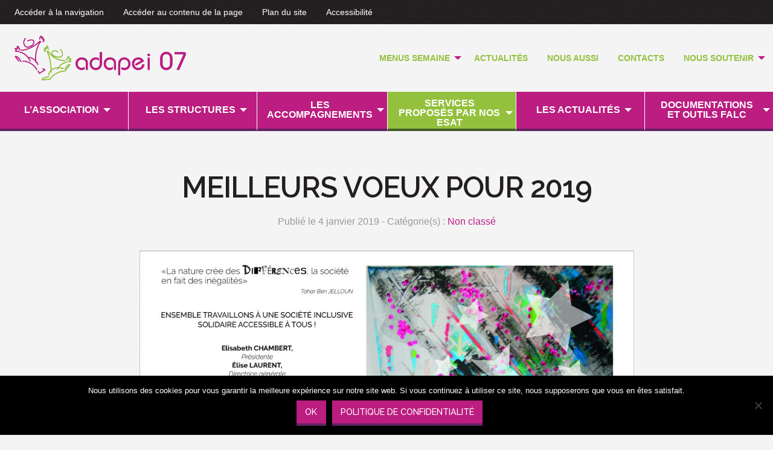

--- FILE ---
content_type: text/html; charset=UTF-8
request_url: https://www.adapei07.fr/meilleurs-voeux-pour-2019/
body_size: 14569
content:
<!doctype html>
<html class="no-js" lang="fr-FR">
	<head>
		<meta charset="UTF-8">

		<!-- Force IE to use the latest rendering engine available -->
		<meta http-equiv="X-UA-Compatible" content="IE=edge">

		<!-- Mobile Meta -->
		<meta name="viewport" content="width=device-width, initial-scale=1, maximum-scale=1.0, user-scalable=no">
		<meta class="foundation-mq">

		<!-- Icons & Favicons -->
		<link rel="apple-touch-icon" sizes="180x180" href="https://www.adapei07.fr/wp-content/themes/adapei07/assets/images/icons/apple-touch-icon.png">
		<link rel="icon" type="image/png" sizes="32x32" href="https://www.adapei07.fr/wp-content/themes/adapei07/assets/images/icons/favicon-32x32.png">
		<link rel="icon" type="image/png" sizes="16x16" href="https://www.adapei07.fr/wp-content/themes/adapei07/assets/images/icons/favicon-16x16.png">
		<link rel="manifest" href="https://www.adapei07.fr/wp-content/themes/adapei07/assets/images/icons/manifest.json">
		<link rel="mask-icon" href="https://www.adapei07.fr/wp-content/themes/adapei07/assets/images/icons/safari-pinned-tab.svg" color="#5bbad5">
		<meta name="theme-color" content="#f8f8f8">

		<link rel="profile" href="http://gmpg.org/xfn/11">
		<link rel="pingback" href="https://www.adapei07.fr/xmlrpc.php">

		<title>Meilleurs Voeux pour 2019 &#8211; Adapei 07 Ardèche</title>
<meta name='robots' content='max-image-preview:large' />
	<style>img:is([sizes="auto" i], [sizes^="auto," i]) { contain-intrinsic-size: 3000px 1500px }</style>
	<link rel='dns-prefetch' href='//maps.googleapis.com' />
<link rel='dns-prefetch' href='//fonts.googleapis.com' />
<link rel="alternate" type="application/rss+xml" title="Adapei 07 Ardèche &raquo; Flux" href="https://www.adapei07.fr/feed/" />
<link rel="alternate" type="application/rss+xml" title="Adapei 07 Ardèche &raquo; Flux des commentaires" href="https://www.adapei07.fr/comments/feed/" />
<link rel="alternate" type="text/calendar" title="Adapei 07 Ardèche &raquo; Flux iCal" href="https://www.adapei07.fr/evenements/?ical=1" />
<link rel="alternate" type="application/rss+xml" title="Adapei 07 Ardèche &raquo; Meilleurs Voeux pour 2019 Flux des commentaires" href="https://www.adapei07.fr/meilleurs-voeux-pour-2019/feed/" />
		<!-- This site uses the Google Analytics by ExactMetrics plugin v8.3.2 - Using Analytics tracking - https://www.exactmetrics.com/ -->
							<script src="//www.googletagmanager.com/gtag/js?id=G-NQJ8H5KS4R"  data-cfasync="false" data-wpfc-render="false" async></script>
			<script data-cfasync="false" data-wpfc-render="false">
				var em_version = '8.3.2';
				var em_track_user = true;
				var em_no_track_reason = '';
								var ExactMetricsDefaultLocations = {"page_location":"https:\/\/www.adapei07.fr\/meilleurs-voeux-pour-2019\/"};
				if ( typeof ExactMetricsPrivacyGuardFilter === 'function' ) {
					var ExactMetricsLocations = (typeof ExactMetricsExcludeQuery === 'object') ? ExactMetricsPrivacyGuardFilter( ExactMetricsExcludeQuery ) : ExactMetricsPrivacyGuardFilter( ExactMetricsDefaultLocations );
				} else {
					var ExactMetricsLocations = (typeof ExactMetricsExcludeQuery === 'object') ? ExactMetricsExcludeQuery : ExactMetricsDefaultLocations;
				}

								var disableStrs = [
										'ga-disable-G-NQJ8H5KS4R',
									];

				/* Function to detect opted out users */
				function __gtagTrackerIsOptedOut() {
					for (var index = 0; index < disableStrs.length; index++) {
						if (document.cookie.indexOf(disableStrs[index] + '=true') > -1) {
							return true;
						}
					}

					return false;
				}

				/* Disable tracking if the opt-out cookie exists. */
				if (__gtagTrackerIsOptedOut()) {
					for (var index = 0; index < disableStrs.length; index++) {
						window[disableStrs[index]] = true;
					}
				}

				/* Opt-out function */
				function __gtagTrackerOptout() {
					for (var index = 0; index < disableStrs.length; index++) {
						document.cookie = disableStrs[index] + '=true; expires=Thu, 31 Dec 2099 23:59:59 UTC; path=/';
						window[disableStrs[index]] = true;
					}
				}

				if ('undefined' === typeof gaOptout) {
					function gaOptout() {
						__gtagTrackerOptout();
					}
				}
								window.dataLayer = window.dataLayer || [];

				window.ExactMetricsDualTracker = {
					helpers: {},
					trackers: {},
				};
				if (em_track_user) {
					function __gtagDataLayer() {
						dataLayer.push(arguments);
					}

					function __gtagTracker(type, name, parameters) {
						if (!parameters) {
							parameters = {};
						}

						if (parameters.send_to) {
							__gtagDataLayer.apply(null, arguments);
							return;
						}

						if (type === 'event') {
														parameters.send_to = exactmetrics_frontend.v4_id;
							var hookName = name;
							if (typeof parameters['event_category'] !== 'undefined') {
								hookName = parameters['event_category'] + ':' + name;
							}

							if (typeof ExactMetricsDualTracker.trackers[hookName] !== 'undefined') {
								ExactMetricsDualTracker.trackers[hookName](parameters);
							} else {
								__gtagDataLayer('event', name, parameters);
							}
							
						} else {
							__gtagDataLayer.apply(null, arguments);
						}
					}

					__gtagTracker('js', new Date());
					__gtagTracker('set', {
						'developer_id.dNDMyYj': true,
											});
					if ( ExactMetricsLocations.page_location ) {
						__gtagTracker('set', ExactMetricsLocations);
					}
										__gtagTracker('config', 'G-NQJ8H5KS4R', {"forceSSL":"true"} );
															window.gtag = __gtagTracker;										(function () {
						/* https://developers.google.com/analytics/devguides/collection/analyticsjs/ */
						/* ga and __gaTracker compatibility shim. */
						var noopfn = function () {
							return null;
						};
						var newtracker = function () {
							return new Tracker();
						};
						var Tracker = function () {
							return null;
						};
						var p = Tracker.prototype;
						p.get = noopfn;
						p.set = noopfn;
						p.send = function () {
							var args = Array.prototype.slice.call(arguments);
							args.unshift('send');
							__gaTracker.apply(null, args);
						};
						var __gaTracker = function () {
							var len = arguments.length;
							if (len === 0) {
								return;
							}
							var f = arguments[len - 1];
							if (typeof f !== 'object' || f === null || typeof f.hitCallback !== 'function') {
								if ('send' === arguments[0]) {
									var hitConverted, hitObject = false, action;
									if ('event' === arguments[1]) {
										if ('undefined' !== typeof arguments[3]) {
											hitObject = {
												'eventAction': arguments[3],
												'eventCategory': arguments[2],
												'eventLabel': arguments[4],
												'value': arguments[5] ? arguments[5] : 1,
											}
										}
									}
									if ('pageview' === arguments[1]) {
										if ('undefined' !== typeof arguments[2]) {
											hitObject = {
												'eventAction': 'page_view',
												'page_path': arguments[2],
											}
										}
									}
									if (typeof arguments[2] === 'object') {
										hitObject = arguments[2];
									}
									if (typeof arguments[5] === 'object') {
										Object.assign(hitObject, arguments[5]);
									}
									if ('undefined' !== typeof arguments[1].hitType) {
										hitObject = arguments[1];
										if ('pageview' === hitObject.hitType) {
											hitObject.eventAction = 'page_view';
										}
									}
									if (hitObject) {
										action = 'timing' === arguments[1].hitType ? 'timing_complete' : hitObject.eventAction;
										hitConverted = mapArgs(hitObject);
										__gtagTracker('event', action, hitConverted);
									}
								}
								return;
							}

							function mapArgs(args) {
								var arg, hit = {};
								var gaMap = {
									'eventCategory': 'event_category',
									'eventAction': 'event_action',
									'eventLabel': 'event_label',
									'eventValue': 'event_value',
									'nonInteraction': 'non_interaction',
									'timingCategory': 'event_category',
									'timingVar': 'name',
									'timingValue': 'value',
									'timingLabel': 'event_label',
									'page': 'page_path',
									'location': 'page_location',
									'title': 'page_title',
									'referrer' : 'page_referrer',
								};
								for (arg in args) {
																		if (!(!args.hasOwnProperty(arg) || !gaMap.hasOwnProperty(arg))) {
										hit[gaMap[arg]] = args[arg];
									} else {
										hit[arg] = args[arg];
									}
								}
								return hit;
							}

							try {
								f.hitCallback();
							} catch (ex) {
							}
						};
						__gaTracker.create = newtracker;
						__gaTracker.getByName = newtracker;
						__gaTracker.getAll = function () {
							return [];
						};
						__gaTracker.remove = noopfn;
						__gaTracker.loaded = true;
						window['__gaTracker'] = __gaTracker;
					})();
									} else {
										console.log("");
					(function () {
						function __gtagTracker() {
							return null;
						}

						window['__gtagTracker'] = __gtagTracker;
						window['gtag'] = __gtagTracker;
					})();
									}
			</script>
				<!-- / Google Analytics by ExactMetrics -->
		<link rel='stylesheet' id='wp-block-library-css' href='https://www.adapei07.fr/wp-includes/css/dist/block-library/style.min.css?ver=b9bde4f946f47d99564e54652cd14a61' media='all' />
<style id='wp-block-library-theme-inline-css'>
.wp-block-audio :where(figcaption){color:#555;font-size:13px;text-align:center}.is-dark-theme .wp-block-audio :where(figcaption){color:#ffffffa6}.wp-block-audio{margin:0 0 1em}.wp-block-code{border:1px solid #ccc;border-radius:4px;font-family:Menlo,Consolas,monaco,monospace;padding:.8em 1em}.wp-block-embed :where(figcaption){color:#555;font-size:13px;text-align:center}.is-dark-theme .wp-block-embed :where(figcaption){color:#ffffffa6}.wp-block-embed{margin:0 0 1em}.blocks-gallery-caption{color:#555;font-size:13px;text-align:center}.is-dark-theme .blocks-gallery-caption{color:#ffffffa6}:root :where(.wp-block-image figcaption){color:#555;font-size:13px;text-align:center}.is-dark-theme :root :where(.wp-block-image figcaption){color:#ffffffa6}.wp-block-image{margin:0 0 1em}.wp-block-pullquote{border-bottom:4px solid;border-top:4px solid;color:currentColor;margin-bottom:1.75em}.wp-block-pullquote cite,.wp-block-pullquote footer,.wp-block-pullquote__citation{color:currentColor;font-size:.8125em;font-style:normal;text-transform:uppercase}.wp-block-quote{border-left:.25em solid;margin:0 0 1.75em;padding-left:1em}.wp-block-quote cite,.wp-block-quote footer{color:currentColor;font-size:.8125em;font-style:normal;position:relative}.wp-block-quote:where(.has-text-align-right){border-left:none;border-right:.25em solid;padding-left:0;padding-right:1em}.wp-block-quote:where(.has-text-align-center){border:none;padding-left:0}.wp-block-quote.is-large,.wp-block-quote.is-style-large,.wp-block-quote:where(.is-style-plain){border:none}.wp-block-search .wp-block-search__label{font-weight:700}.wp-block-search__button{border:1px solid #ccc;padding:.375em .625em}:where(.wp-block-group.has-background){padding:1.25em 2.375em}.wp-block-separator.has-css-opacity{opacity:.4}.wp-block-separator{border:none;border-bottom:2px solid;margin-left:auto;margin-right:auto}.wp-block-separator.has-alpha-channel-opacity{opacity:1}.wp-block-separator:not(.is-style-wide):not(.is-style-dots){width:100px}.wp-block-separator.has-background:not(.is-style-dots){border-bottom:none;height:1px}.wp-block-separator.has-background:not(.is-style-wide):not(.is-style-dots){height:2px}.wp-block-table{margin:0 0 1em}.wp-block-table td,.wp-block-table th{word-break:normal}.wp-block-table :where(figcaption){color:#555;font-size:13px;text-align:center}.is-dark-theme .wp-block-table :where(figcaption){color:#ffffffa6}.wp-block-video :where(figcaption){color:#555;font-size:13px;text-align:center}.is-dark-theme .wp-block-video :where(figcaption){color:#ffffffa6}.wp-block-video{margin:0 0 1em}:root :where(.wp-block-template-part.has-background){margin-bottom:0;margin-top:0;padding:1.25em 2.375em}
</style>
<link rel='stylesheet' id='storefront-gutenberg-blocks-css' href='https://www.adapei07.fr/wp-content/themes/storefront/assets/css/base/gutenberg-blocks.css?ver=4.6.1' media='all' />
<style id='storefront-gutenberg-blocks-inline-css'>

				.wp-block-button__link:not(.has-text-color) {
					color: #333333;
				}

				.wp-block-button__link:not(.has-text-color):hover,
				.wp-block-button__link:not(.has-text-color):focus,
				.wp-block-button__link:not(.has-text-color):active {
					color: #333333;
				}

				.wp-block-button__link:not(.has-background) {
					background-color: #eeeeee;
				}

				.wp-block-button__link:not(.has-background):hover,
				.wp-block-button__link:not(.has-background):focus,
				.wp-block-button__link:not(.has-background):active {
					border-color: #d5d5d5;
					background-color: #d5d5d5;
				}

				.wc-block-grid__products .wc-block-grid__product .wp-block-button__link {
					background-color: #eeeeee;
					border-color: #eeeeee;
					color: #333333;
				}

				.wp-block-quote footer,
				.wp-block-quote cite,
				.wp-block-quote__citation {
					color: #6d6d6d;
				}

				.wp-block-pullquote cite,
				.wp-block-pullquote footer,
				.wp-block-pullquote__citation {
					color: #6d6d6d;
				}

				.wp-block-image figcaption {
					color: #6d6d6d;
				}

				.wp-block-separator.is-style-dots::before {
					color: #333333;
				}

				.wp-block-file a.wp-block-file__button {
					color: #333333;
					background-color: #eeeeee;
					border-color: #eeeeee;
				}

				.wp-block-file a.wp-block-file__button:hover,
				.wp-block-file a.wp-block-file__button:focus,
				.wp-block-file a.wp-block-file__button:active {
					color: #333333;
					background-color: #d5d5d5;
				}

				.wp-block-code,
				.wp-block-preformatted pre {
					color: #6d6d6d;
				}

				.wp-block-table:not( .has-background ):not( .is-style-stripes ) tbody tr:nth-child(2n) td {
					background-color: #fdfdfd;
				}

				.wp-block-cover .wp-block-cover__inner-container h1:not(.has-text-color),
				.wp-block-cover .wp-block-cover__inner-container h2:not(.has-text-color),
				.wp-block-cover .wp-block-cover__inner-container h3:not(.has-text-color),
				.wp-block-cover .wp-block-cover__inner-container h4:not(.has-text-color),
				.wp-block-cover .wp-block-cover__inner-container h5:not(.has-text-color),
				.wp-block-cover .wp-block-cover__inner-container h6:not(.has-text-color) {
					color: #000000;
				}

				.wc-block-components-price-slider__range-input-progress,
				.rtl .wc-block-components-price-slider__range-input-progress {
					--range-color: #7f54b3;
				}

				/* Target only IE11 */
				@media all and (-ms-high-contrast: none), (-ms-high-contrast: active) {
					.wc-block-components-price-slider__range-input-progress {
						background: #7f54b3;
					}
				}

				.wc-block-components-button:not(.is-link) {
					background-color: #333333;
					color: #ffffff;
				}

				.wc-block-components-button:not(.is-link):hover,
				.wc-block-components-button:not(.is-link):focus,
				.wc-block-components-button:not(.is-link):active {
					background-color: #1a1a1a;
					color: #ffffff;
				}

				.wc-block-components-button:not(.is-link):disabled {
					background-color: #333333;
					color: #ffffff;
				}

				.wc-block-cart__submit-container {
					background-color: #ffffff;
				}

				.wc-block-cart__submit-container::before {
					color: rgba(220,220,220,0.5);
				}

				.wc-block-components-order-summary-item__quantity {
					background-color: #ffffff;
					border-color: #6d6d6d;
					box-shadow: 0 0 0 2px #ffffff;
					color: #6d6d6d;
				}
			
</style>
<style id='classic-theme-styles-inline-css'>
/*! This file is auto-generated */
.wp-block-button__link{color:#fff;background-color:#32373c;border-radius:9999px;box-shadow:none;text-decoration:none;padding:calc(.667em + 2px) calc(1.333em + 2px);font-size:1.125em}.wp-block-file__button{background:#32373c;color:#fff;text-decoration:none}
</style>
<style id='global-styles-inline-css'>
:root{--wp--preset--aspect-ratio--square: 1;--wp--preset--aspect-ratio--4-3: 4/3;--wp--preset--aspect-ratio--3-4: 3/4;--wp--preset--aspect-ratio--3-2: 3/2;--wp--preset--aspect-ratio--2-3: 2/3;--wp--preset--aspect-ratio--16-9: 16/9;--wp--preset--aspect-ratio--9-16: 9/16;--wp--preset--color--black: #000000;--wp--preset--color--cyan-bluish-gray: #abb8c3;--wp--preset--color--white: #ffffff;--wp--preset--color--pale-pink: #f78da7;--wp--preset--color--vivid-red: #cf2e2e;--wp--preset--color--luminous-vivid-orange: #ff6900;--wp--preset--color--luminous-vivid-amber: #fcb900;--wp--preset--color--light-green-cyan: #7bdcb5;--wp--preset--color--vivid-green-cyan: #00d084;--wp--preset--color--pale-cyan-blue: #8ed1fc;--wp--preset--color--vivid-cyan-blue: #0693e3;--wp--preset--color--vivid-purple: #9b51e0;--wp--preset--gradient--vivid-cyan-blue-to-vivid-purple: linear-gradient(135deg,rgba(6,147,227,1) 0%,rgb(155,81,224) 100%);--wp--preset--gradient--light-green-cyan-to-vivid-green-cyan: linear-gradient(135deg,rgb(122,220,180) 0%,rgb(0,208,130) 100%);--wp--preset--gradient--luminous-vivid-amber-to-luminous-vivid-orange: linear-gradient(135deg,rgba(252,185,0,1) 0%,rgba(255,105,0,1) 100%);--wp--preset--gradient--luminous-vivid-orange-to-vivid-red: linear-gradient(135deg,rgba(255,105,0,1) 0%,rgb(207,46,46) 100%);--wp--preset--gradient--very-light-gray-to-cyan-bluish-gray: linear-gradient(135deg,rgb(238,238,238) 0%,rgb(169,184,195) 100%);--wp--preset--gradient--cool-to-warm-spectrum: linear-gradient(135deg,rgb(74,234,220) 0%,rgb(151,120,209) 20%,rgb(207,42,186) 40%,rgb(238,44,130) 60%,rgb(251,105,98) 80%,rgb(254,248,76) 100%);--wp--preset--gradient--blush-light-purple: linear-gradient(135deg,rgb(255,206,236) 0%,rgb(152,150,240) 100%);--wp--preset--gradient--blush-bordeaux: linear-gradient(135deg,rgb(254,205,165) 0%,rgb(254,45,45) 50%,rgb(107,0,62) 100%);--wp--preset--gradient--luminous-dusk: linear-gradient(135deg,rgb(255,203,112) 0%,rgb(199,81,192) 50%,rgb(65,88,208) 100%);--wp--preset--gradient--pale-ocean: linear-gradient(135deg,rgb(255,245,203) 0%,rgb(182,227,212) 50%,rgb(51,167,181) 100%);--wp--preset--gradient--electric-grass: linear-gradient(135deg,rgb(202,248,128) 0%,rgb(113,206,126) 100%);--wp--preset--gradient--midnight: linear-gradient(135deg,rgb(2,3,129) 0%,rgb(40,116,252) 100%);--wp--preset--font-size--small: 14px;--wp--preset--font-size--medium: 23px;--wp--preset--font-size--large: 26px;--wp--preset--font-size--x-large: 42px;--wp--preset--font-size--normal: 16px;--wp--preset--font-size--huge: 37px;--wp--preset--spacing--20: 0.44rem;--wp--preset--spacing--30: 0.67rem;--wp--preset--spacing--40: 1rem;--wp--preset--spacing--50: 1.5rem;--wp--preset--spacing--60: 2.25rem;--wp--preset--spacing--70: 3.38rem;--wp--preset--spacing--80: 5.06rem;--wp--preset--shadow--natural: 6px 6px 9px rgba(0, 0, 0, 0.2);--wp--preset--shadow--deep: 12px 12px 50px rgba(0, 0, 0, 0.4);--wp--preset--shadow--sharp: 6px 6px 0px rgba(0, 0, 0, 0.2);--wp--preset--shadow--outlined: 6px 6px 0px -3px rgba(255, 255, 255, 1), 6px 6px rgba(0, 0, 0, 1);--wp--preset--shadow--crisp: 6px 6px 0px rgba(0, 0, 0, 1);}:root :where(.is-layout-flow) > :first-child{margin-block-start: 0;}:root :where(.is-layout-flow) > :last-child{margin-block-end: 0;}:root :where(.is-layout-flow) > *{margin-block-start: 24px;margin-block-end: 0;}:root :where(.is-layout-constrained) > :first-child{margin-block-start: 0;}:root :where(.is-layout-constrained) > :last-child{margin-block-end: 0;}:root :where(.is-layout-constrained) > *{margin-block-start: 24px;margin-block-end: 0;}:root :where(.is-layout-flex){gap: 24px;}:root :where(.is-layout-grid){gap: 24px;}body .is-layout-flex{display: flex;}.is-layout-flex{flex-wrap: wrap;align-items: center;}.is-layout-flex > :is(*, div){margin: 0;}body .is-layout-grid{display: grid;}.is-layout-grid > :is(*, div){margin: 0;}.has-black-color{color: var(--wp--preset--color--black) !important;}.has-cyan-bluish-gray-color{color: var(--wp--preset--color--cyan-bluish-gray) !important;}.has-white-color{color: var(--wp--preset--color--white) !important;}.has-pale-pink-color{color: var(--wp--preset--color--pale-pink) !important;}.has-vivid-red-color{color: var(--wp--preset--color--vivid-red) !important;}.has-luminous-vivid-orange-color{color: var(--wp--preset--color--luminous-vivid-orange) !important;}.has-luminous-vivid-amber-color{color: var(--wp--preset--color--luminous-vivid-amber) !important;}.has-light-green-cyan-color{color: var(--wp--preset--color--light-green-cyan) !important;}.has-vivid-green-cyan-color{color: var(--wp--preset--color--vivid-green-cyan) !important;}.has-pale-cyan-blue-color{color: var(--wp--preset--color--pale-cyan-blue) !important;}.has-vivid-cyan-blue-color{color: var(--wp--preset--color--vivid-cyan-blue) !important;}.has-vivid-purple-color{color: var(--wp--preset--color--vivid-purple) !important;}.has-black-background-color{background-color: var(--wp--preset--color--black) !important;}.has-cyan-bluish-gray-background-color{background-color: var(--wp--preset--color--cyan-bluish-gray) !important;}.has-white-background-color{background-color: var(--wp--preset--color--white) !important;}.has-pale-pink-background-color{background-color: var(--wp--preset--color--pale-pink) !important;}.has-vivid-red-background-color{background-color: var(--wp--preset--color--vivid-red) !important;}.has-luminous-vivid-orange-background-color{background-color: var(--wp--preset--color--luminous-vivid-orange) !important;}.has-luminous-vivid-amber-background-color{background-color: var(--wp--preset--color--luminous-vivid-amber) !important;}.has-light-green-cyan-background-color{background-color: var(--wp--preset--color--light-green-cyan) !important;}.has-vivid-green-cyan-background-color{background-color: var(--wp--preset--color--vivid-green-cyan) !important;}.has-pale-cyan-blue-background-color{background-color: var(--wp--preset--color--pale-cyan-blue) !important;}.has-vivid-cyan-blue-background-color{background-color: var(--wp--preset--color--vivid-cyan-blue) !important;}.has-vivid-purple-background-color{background-color: var(--wp--preset--color--vivid-purple) !important;}.has-black-border-color{border-color: var(--wp--preset--color--black) !important;}.has-cyan-bluish-gray-border-color{border-color: var(--wp--preset--color--cyan-bluish-gray) !important;}.has-white-border-color{border-color: var(--wp--preset--color--white) !important;}.has-pale-pink-border-color{border-color: var(--wp--preset--color--pale-pink) !important;}.has-vivid-red-border-color{border-color: var(--wp--preset--color--vivid-red) !important;}.has-luminous-vivid-orange-border-color{border-color: var(--wp--preset--color--luminous-vivid-orange) !important;}.has-luminous-vivid-amber-border-color{border-color: var(--wp--preset--color--luminous-vivid-amber) !important;}.has-light-green-cyan-border-color{border-color: var(--wp--preset--color--light-green-cyan) !important;}.has-vivid-green-cyan-border-color{border-color: var(--wp--preset--color--vivid-green-cyan) !important;}.has-pale-cyan-blue-border-color{border-color: var(--wp--preset--color--pale-cyan-blue) !important;}.has-vivid-cyan-blue-border-color{border-color: var(--wp--preset--color--vivid-cyan-blue) !important;}.has-vivid-purple-border-color{border-color: var(--wp--preset--color--vivid-purple) !important;}.has-vivid-cyan-blue-to-vivid-purple-gradient-background{background: var(--wp--preset--gradient--vivid-cyan-blue-to-vivid-purple) !important;}.has-light-green-cyan-to-vivid-green-cyan-gradient-background{background: var(--wp--preset--gradient--light-green-cyan-to-vivid-green-cyan) !important;}.has-luminous-vivid-amber-to-luminous-vivid-orange-gradient-background{background: var(--wp--preset--gradient--luminous-vivid-amber-to-luminous-vivid-orange) !important;}.has-luminous-vivid-orange-to-vivid-red-gradient-background{background: var(--wp--preset--gradient--luminous-vivid-orange-to-vivid-red) !important;}.has-very-light-gray-to-cyan-bluish-gray-gradient-background{background: var(--wp--preset--gradient--very-light-gray-to-cyan-bluish-gray) !important;}.has-cool-to-warm-spectrum-gradient-background{background: var(--wp--preset--gradient--cool-to-warm-spectrum) !important;}.has-blush-light-purple-gradient-background{background: var(--wp--preset--gradient--blush-light-purple) !important;}.has-blush-bordeaux-gradient-background{background: var(--wp--preset--gradient--blush-bordeaux) !important;}.has-luminous-dusk-gradient-background{background: var(--wp--preset--gradient--luminous-dusk) !important;}.has-pale-ocean-gradient-background{background: var(--wp--preset--gradient--pale-ocean) !important;}.has-electric-grass-gradient-background{background: var(--wp--preset--gradient--electric-grass) !important;}.has-midnight-gradient-background{background: var(--wp--preset--gradient--midnight) !important;}.has-small-font-size{font-size: var(--wp--preset--font-size--small) !important;}.has-medium-font-size{font-size: var(--wp--preset--font-size--medium) !important;}.has-large-font-size{font-size: var(--wp--preset--font-size--large) !important;}.has-x-large-font-size{font-size: var(--wp--preset--font-size--x-large) !important;}
:root :where(.wp-block-pullquote){font-size: 1.5em;line-height: 1.6;}
</style>
<link rel='stylesheet' id='contact-form-7-css' href='https://www.adapei07.fr/wp-content/plugins/contact-form-7/includes/css/styles.css?ver=6.0.6' media='all' />
<link rel='stylesheet' id='cookie-notice-front-css' href='https://www.adapei07.fr/wp-content/plugins/cookie-notice/css/front.min.css?ver=2.5.5' media='all' />
<link rel='stylesheet' id='responsive-lightbox-swipebox-css' href='https://www.adapei07.fr/wp-content/plugins/responsive-lightbox/assets/swipebox/swipebox.min.css?ver=1.5.2' media='all' />
<link rel='stylesheet' id='storefront-style-css' href='https://www.adapei07.fr/wp-content/themes/storefront/style.css?ver=4.6.1' media='all' />
<style id='storefront-style-inline-css'>

			.main-navigation ul li a,
			.site-title a,
			ul.menu li a,
			.site-branding h1 a,
			button.menu-toggle,
			button.menu-toggle:hover,
			.handheld-navigation .dropdown-toggle {
				color: #333333;
			}

			button.menu-toggle,
			button.menu-toggle:hover {
				border-color: #333333;
			}

			.main-navigation ul li a:hover,
			.main-navigation ul li:hover > a,
			.site-title a:hover,
			.site-header ul.menu li.current-menu-item > a {
				color: #747474;
			}

			table:not( .has-background ) th {
				background-color: #f8f8f8;
			}

			table:not( .has-background ) tbody td {
				background-color: #fdfdfd;
			}

			table:not( .has-background ) tbody tr:nth-child(2n) td,
			fieldset,
			fieldset legend {
				background-color: #fbfbfb;
			}

			.site-header,
			.secondary-navigation ul ul,
			.main-navigation ul.menu > li.menu-item-has-children:after,
			.secondary-navigation ul.menu ul,
			.storefront-handheld-footer-bar,
			.storefront-handheld-footer-bar ul li > a,
			.storefront-handheld-footer-bar ul li.search .site-search,
			button.menu-toggle,
			button.menu-toggle:hover {
				background-color: #ffffff;
			}

			p.site-description,
			.site-header,
			.storefront-handheld-footer-bar {
				color: #404040;
			}

			button.menu-toggle:after,
			button.menu-toggle:before,
			button.menu-toggle span:before {
				background-color: #333333;
			}

			h1, h2, h3, h4, h5, h6, .wc-block-grid__product-title {
				color: #333333;
			}

			.widget h1 {
				border-bottom-color: #333333;
			}

			body,
			.secondary-navigation a {
				color: #6d6d6d;
			}

			.widget-area .widget a,
			.hentry .entry-header .posted-on a,
			.hentry .entry-header .post-author a,
			.hentry .entry-header .post-comments a,
			.hentry .entry-header .byline a {
				color: #727272;
			}

			a {
				color: #7f54b3;
			}

			a:focus,
			button:focus,
			.button.alt:focus,
			input:focus,
			textarea:focus,
			input[type="button"]:focus,
			input[type="reset"]:focus,
			input[type="submit"]:focus,
			input[type="email"]:focus,
			input[type="tel"]:focus,
			input[type="url"]:focus,
			input[type="password"]:focus,
			input[type="search"]:focus {
				outline-color: #7f54b3;
			}

			button, input[type="button"], input[type="reset"], input[type="submit"], .button, .widget a.button {
				background-color: #eeeeee;
				border-color: #eeeeee;
				color: #333333;
			}

			button:hover, input[type="button"]:hover, input[type="reset"]:hover, input[type="submit"]:hover, .button:hover, .widget a.button:hover {
				background-color: #d5d5d5;
				border-color: #d5d5d5;
				color: #333333;
			}

			button.alt, input[type="button"].alt, input[type="reset"].alt, input[type="submit"].alt, .button.alt, .widget-area .widget a.button.alt {
				background-color: #333333;
				border-color: #333333;
				color: #ffffff;
			}

			button.alt:hover, input[type="button"].alt:hover, input[type="reset"].alt:hover, input[type="submit"].alt:hover, .button.alt:hover, .widget-area .widget a.button.alt:hover {
				background-color: #1a1a1a;
				border-color: #1a1a1a;
				color: #ffffff;
			}

			.pagination .page-numbers li .page-numbers.current {
				background-color: #e6e6e6;
				color: #636363;
			}

			#comments .comment-list .comment-content .comment-text {
				background-color: #f8f8f8;
			}

			.site-footer {
				background-color: #f0f0f0;
				color: #6d6d6d;
			}

			.site-footer a:not(.button):not(.components-button) {
				color: #333333;
			}

			.site-footer .storefront-handheld-footer-bar a:not(.button):not(.components-button) {
				color: #333333;
			}

			.site-footer h1, .site-footer h2, .site-footer h3, .site-footer h4, .site-footer h5, .site-footer h6, .site-footer .widget .widget-title, .site-footer .widget .widgettitle {
				color: #333333;
			}

			.page-template-template-homepage.has-post-thumbnail .type-page.has-post-thumbnail .entry-title {
				color: #000000;
			}

			.page-template-template-homepage.has-post-thumbnail .type-page.has-post-thumbnail .entry-content {
				color: #000000;
			}

			@media screen and ( min-width: 768px ) {
				.secondary-navigation ul.menu a:hover {
					color: #595959;
				}

				.secondary-navigation ul.menu a {
					color: #404040;
				}

				.main-navigation ul.menu ul.sub-menu,
				.main-navigation ul.nav-menu ul.children {
					background-color: #f0f0f0;
				}

				.site-header {
					border-bottom-color: #f0f0f0;
				}
			}
</style>
<link rel='stylesheet' id='storefront-icons-css' href='https://www.adapei07.fr/wp-content/themes/storefront/assets/css/base/icons.css?ver=4.6.1' media='all' />
<link rel='stylesheet' id='storefront-fonts-css' href='https://fonts.googleapis.com/css?family=Source+Sans+Pro%3A400%2C300%2C300italic%2C400italic%2C600%2C700%2C900&#038;subset=latin%2Clatin-ext&#038;ver=4.6.1' media='all' />
<link rel='stylesheet' id='storefront-child-style-css' href='https://www.adapei07.fr/wp-content/themes/adapei07/style.css?ver=0.1.0' media='all' />
<link rel='stylesheet' id='parent-style-css' href='https://www.adapei07.fr/wp-content/themes/storefront/style.css?ver=b9bde4f946f47d99564e54652cd14a61' media='all' />
<link rel='stylesheet' id='animate-css-css' href='https://www.adapei07.fr/wp-content/themes/adapei07/assets/styles/animate.min.css?ver=3.5.2' media='all' />
<link rel='stylesheet' id='site-css-css' href='https://www.adapei07.fr/wp-content/themes/adapei07/assets/styles/style.css?ver=1532425049' media='all' />
<link rel='stylesheet' id='custom-css-css' href='https://www.adapei07.fr/wp-content/themes/adapei07/assets/styles/custom.css?ver=b9bde4f946f47d99564e54652cd14a61' media='all' />
<script src="https://www.adapei07.fr/wp-content/plugins/google-analytics-dashboard-for-wp/assets/js/frontend-gtag.min.js?ver=8.3.2" id="exactmetrics-frontend-script-js" async data-wp-strategy="async"></script>
<script data-cfasync="false" data-wpfc-render="false" id='exactmetrics-frontend-script-js-extra'>var exactmetrics_frontend = {"js_events_tracking":"true","download_extensions":"zip,mp3,mpeg,pdf,docx,pptx,xlsx,rar","inbound_paths":"[{\"path\":\"\\\/go\\\/\",\"label\":\"affiliate\"},{\"path\":\"\\\/recommend\\\/\",\"label\":\"affiliate\"}]","home_url":"https:\/\/www.adapei07.fr","hash_tracking":"false","v4_id":"G-NQJ8H5KS4R"};</script>
<script id="cookie-notice-front-js-before">
var cnArgs = {"ajaxUrl":"https:\/\/www.adapei07.fr\/wp-admin\/admin-ajax.php","nonce":"24a6c06bcc","hideEffect":"fade","position":"bottom","onScroll":false,"onScrollOffset":100,"onClick":false,"cookieName":"cookie_notice_accepted","cookieTime":2592000,"cookieTimeRejected":2592000,"globalCookie":false,"redirection":false,"cache":false,"revokeCookies":false,"revokeCookiesOpt":"automatic"};
</script>
<script src="https://www.adapei07.fr/wp-content/plugins/cookie-notice/js/front.min.js?ver=2.5.5" id="cookie-notice-front-js"></script>
<script src="https://www.adapei07.fr/wp-includes/js/jquery/jquery.min.js?ver=3.7.1" id="jquery-core-js"></script>
<script src="https://www.adapei07.fr/wp-includes/js/jquery/jquery-migrate.min.js?ver=3.4.1" id="jquery-migrate-js"></script>
<script src="https://www.adapei07.fr/wp-content/plugins/responsive-lightbox/assets/swipebox/jquery.swipebox.min.js?ver=1.5.2" id="responsive-lightbox-swipebox-js"></script>
<script src='https://www.adapei07.fr/wp-content/plugins/the-events-calendar/common/build/js/underscore-before.js'></script>
<script src="https://www.adapei07.fr/wp-includes/js/underscore.min.js?ver=1.13.7" id="underscore-js"></script>
<script src='https://www.adapei07.fr/wp-content/plugins/the-events-calendar/common/build/js/underscore-after.js'></script>
<script src="https://www.adapei07.fr/wp-content/plugins/responsive-lightbox/assets/infinitescroll/infinite-scroll.pkgd.min.js?ver=4.0.1" id="responsive-lightbox-infinite-scroll-js"></script>
<script id="responsive-lightbox-js-before">
var rlArgs = {"script":"swipebox","selector":"lightbox","customEvents":"","activeGalleries":false,"animation":true,"hideCloseButtonOnMobile":false,"removeBarsOnMobile":false,"hideBars":true,"hideBarsDelay":5000,"videoMaxWidth":1080,"useSVG":true,"loopAtEnd":false,"woocommerce_gallery":false,"ajaxurl":"https:\/\/www.adapei07.fr\/wp-admin\/admin-ajax.php","nonce":"3d0db30e16","preview":false,"postId":1281,"scriptExtension":false};
</script>
<script src="https://www.adapei07.fr/wp-content/plugins/responsive-lightbox/js/front.js?ver=2.5.2" id="responsive-lightbox-js"></script>
<link rel="https://api.w.org/" href="https://www.adapei07.fr/wp-json/" /><link rel="alternate" title="JSON" type="application/json" href="https://www.adapei07.fr/wp-json/wp/v2/posts/1281" /><link rel="canonical" href="https://www.adapei07.fr/meilleurs-voeux-pour-2019/" />
<link rel='shortlink' href='https://www.adapei07.fr/?p=1281' />
<link rel="alternate" title="oEmbed (JSON)" type="application/json+oembed" href="https://www.adapei07.fr/wp-json/oembed/1.0/embed?url=https%3A%2F%2Fwww.adapei07.fr%2Fmeilleurs-voeux-pour-2019%2F" />
<link rel="alternate" title="oEmbed (XML)" type="text/xml+oembed" href="https://www.adapei07.fr/wp-json/oembed/1.0/embed?url=https%3A%2F%2Fwww.adapei07.fr%2Fmeilleurs-voeux-pour-2019%2F&#038;format=xml" />
<meta name="tec-api-version" content="v1"><meta name="tec-api-origin" content="https://www.adapei07.fr"><link rel="alternate" href="https://www.adapei07.fr/wp-json/tribe/events/v1/" />
	</head>

	<body class="post-template-default single single-post postid-1281 single-format-standard wp-embed-responsive cookies-not-set tribe-no-js page-template-adapei-07-ardeche no-wc-breadcrumb storefront-align-wide right-sidebar">

	
	<div class="off-canvas-wrapper">

			<!-- Load off-canvas container. Feel free to remove if not using. -->			
			
<div class="off-canvas position-right" id="off-canvas" data-off-canvas>
	<ul id="menu-menu-principal" class="vertical menu drilldown" data-drilldown><li id="menu-item-110" class="menu-item menu-item-type-post_type menu-item-object-page menu-item-has-children menu-item-110"><a href="https://www.adapei07.fr/association/">L’association</a>
<ul class="menu vertical nested">
	<li id="menu-item-126" class="menu-item menu-item-type-post_type menu-item-object-page menu-item-126"><a href="https://www.adapei07.fr/association/valeurs/">Valeurs</a></li>
	<li id="menu-item-120" class="menu-item menu-item-type-post_type menu-item-object-page menu-item-120"><a href="https://www.adapei07.fr/association/historique/">Historique</a></li>
	<li id="menu-item-125" class="menu-item menu-item-type-post_type menu-item-object-page menu-item-125"><a href="https://www.adapei07.fr/association/statuts/">Statuts</a></li>
	<li id="menu-item-121" class="menu-item menu-item-type-post_type menu-item-object-page menu-item-121"><a href="https://www.adapei07.fr/association/organisation/">Organisation</a></li>
	<li id="menu-item-117" class="menu-item menu-item-type-post_type menu-item-object-page menu-item-117"><a href="https://www.adapei07.fr/association/carte-adapei-07/">Carte ADAPEI 07</a></li>
	<li id="menu-item-123" class="menu-item menu-item-type-post_type menu-item-object-page menu-item-123"><a href="https://www.adapei07.fr/association/projet-associatif-global/">Projet associatif global</a></li>
	<li id="menu-item-119" class="menu-item menu-item-type-post_type menu-item-object-page menu-item-119"><a href="https://www.adapei07.fr/association/cpom/">CPOM-Contrat Pluriannuel d’Objectifs et de Moyens</a></li>
	<li id="menu-item-118" class="menu-item menu-item-type-post_type menu-item-object-page menu-item-118"><a href="https://www.adapei07.fr/association/commissions/">Commissions</a></li>
	<li id="menu-item-122" class="menu-item menu-item-type-post_type menu-item-object-page menu-item-122"><a href="https://www.adapei07.fr/association/partenaires/">Partenaires (liste non exhaustive)</a></li>
</ul>
</li>
<li id="menu-item-109" class="menu-item menu-item-type-post_type menu-item-object-page menu-item-has-children menu-item-109"><a href="https://www.adapei07.fr/structures/">Les structures</a>
<ul class="menu vertical nested">
	<li id="menu-item-175" class="menu-item menu-item-type-post_type menu-item-object-page menu-item-has-children menu-item-175"><a href="https://www.adapei07.fr/structures/enfance/">Enfance</a>
	<ul class="menu vertical nested">
		<li id="menu-item-184" class="menu-item menu-item-type-post_type menu-item-object-structures menu-item-184"><a href="https://www.adapei07.fr/structures/non-classe/ime-lenvol/">IME l’Envol</a></li>
		<li id="menu-item-183" class="menu-item menu-item-type-post_type menu-item-object-structures menu-item-183"><a href="https://www.adapei07.fr/structures/non-classe/ime-lamitie/">IME l’Amitié</a></li>
	</ul>
</li>
	<li id="menu-item-176" class="menu-item menu-item-type-post_type menu-item-object-page menu-item-has-children menu-item-176"><a href="https://www.adapei07.fr/structures/hebergement/">Habitat</a>
	<ul class="menu vertical nested">
		<li id="menu-item-187" class="menu-item menu-item-type-post_type menu-item-object-structures menu-item-187"><a href="https://www.adapei07.fr/structures/non-classe/foyer-dhebergement-du-haut-vivarais/">Foyer d’Hébergement du Haut Vivarais</a></li>
		<li id="menu-item-188" class="menu-item menu-item-type-post_type menu-item-object-structures menu-item-188"><a href="https://www.adapei07.fr/structures/non-classe/foyer-de-vie/">Foyer de Vie La Roche des Vents</a></li>
		<li id="menu-item-186" class="menu-item menu-item-type-post_type menu-item-object-structures menu-item-186"><a href="https://www.adapei07.fr/structures/non-classe/foyer-daccueil-medicalise/">Foyer d’Accueil Médicalisé La Roche des Vents</a></li>
		<li id="menu-item-3826" class="menu-item menu-item-type-post_type menu-item-object-structures menu-item-3826"><a href="https://www.adapei07.fr/structures/non-classe/service-daccueil-de-jour-du-haut-vivarais/">Service d’Accueil de jour Les Coquelicots</a></li>
		<li id="menu-item-4417" class="menu-item menu-item-type-post_type menu-item-object-structures menu-item-4417"><a href="https://www.adapei07.fr/structures/non-classe/foyer-daccueil-medicalise-la-vallee-bleue/">Foyer d’Accueil Médicalisé LA PASSERELLE</a></li>
		<li id="menu-item-4418" class="menu-item menu-item-type-post_type menu-item-object-structures menu-item-4418"><a href="https://www.adapei07.fr/structures/non-classe/ehpad-la-volane/">EHPAD Résidence La VOLANE</a></li>
	</ul>
</li>
	<li id="menu-item-178" class="menu-item menu-item-type-post_type menu-item-object-page menu-item-has-children menu-item-178"><a href="https://www.adapei07.fr/structures/travail/">Travail</a>
	<ul class="menu vertical nested">
		<li id="menu-item-192" class="menu-item menu-item-type-post_type menu-item-object-structures menu-item-192"><a href="https://www.adapei07.fr/structures/non-classe/esat-du-haut-vivarais/">ESAT du Haut Vivarais</a></li>
		<li id="menu-item-190" class="menu-item menu-item-type-post_type menu-item-object-structures menu-item-190"><a href="https://www.adapei07.fr/structures/non-classe/antenne-dempurany/">ESAT du Haut Vivarais Antenne d’Empurany</a></li>
		<li id="menu-item-193" class="menu-item menu-item-type-post_type menu-item-object-structures menu-item-193"><a href="https://www.adapei07.fr/structures/non-classe/esat-lavenir/">ESAT l’Avenir</a></li>
		<li id="menu-item-191" class="menu-item menu-item-type-post_type menu-item-object-structures menu-item-191"><a href="https://www.adapei07.fr/structures/non-classe/antenne-de-viviers/">ESAT l’Avenir Antenne de Viviers</a></li>
		<li id="menu-item-194" class="menu-item menu-item-type-custom menu-item-object-custom menu-item-194"><a href="https://www.entreprise-adaptee-annonay.fr/">Entreprise Adaptée d&rsquo;Annonay (Lien externe)</a></li>
	</ul>
</li>
	<li id="menu-item-174" class="menu-item menu-item-type-post_type menu-item-object-page menu-item-has-children menu-item-174"><a href="https://www.adapei07.fr/structures/services-et-developpement/">Services et Développement</a>
	<ul class="menu vertical nested">
		<li id="menu-item-196" class="menu-item menu-item-type-post_type menu-item-object-structures menu-item-196"><a href="https://www.adapei07.fr/structures/non-classe/savs/">SAVS (Service d’Aide à la Vie Sociale)</a></li>
		<li id="menu-item-195" class="menu-item menu-item-type-post_type menu-item-object-structures menu-item-195"><a href="https://www.adapei07.fr/structures/non-classe/plateforme-pr3a/">Plateforme PR3A</a></li>
		<li id="menu-item-197" class="menu-item menu-item-type-post_type menu-item-object-structures menu-item-197"><a href="https://www.adapei07.fr/structures/non-classe/service-daccueil-de-jour-des-babelous/">Service d’Accueil de Jour Les Babelous</a></li>
		<li id="menu-item-189" class="menu-item menu-item-type-post_type menu-item-object-structures menu-item-189"><a href="https://www.adapei07.fr/structures/non-classe/residence-etoile-du-berger/">Résidence Etoile du Berger</a></li>
		<li id="menu-item-185" class="menu-item menu-item-type-post_type menu-item-object-structures menu-item-185"><a href="https://www.adapei07.fr/structures/non-classe/sessad-ensemble-a-privas/">SESSAD Polyvalent de Privas</a></li>
		<li id="menu-item-2922" class="menu-item menu-item-type-post_type menu-item-object-structures menu-item-2922"><a href="https://www.adapei07.fr/structures/non-classe/unite-enseignement-maternelle-autisme/">Unité Enseignement Maternelle Autisme</a></li>
		<li id="menu-item-2923" class="menu-item menu-item-type-post_type menu-item-object-structures menu-item-2923"><a href="https://www.adapei07.fr/structures/non-classe/le-pcpe-territoires-sud/">Le PCPE Territoires Sud</a></li>
		<li id="menu-item-4090" class="menu-item menu-item-type-post_type menu-item-object-structures menu-item-4090"><a href="https://www.adapei07.fr/structures/non-classe/c-360-ardeche/">Communauté 360 Ardèche</a></li>
	</ul>
</li>
	<li id="menu-item-177" class="menu-item menu-item-type-post_type menu-item-object-page menu-item-177"><a href="https://www.adapei07.fr/structures/siege/">Siège</a></li>
</ul>
</li>
<li id="menu-item-106" class="menu-item menu-item-type-post_type menu-item-object-page menu-item-has-children menu-item-106"><a href="https://www.adapei07.fr/accompagnements/">Les accompagnements</a>
<ul class="menu vertical nested">
	<li id="menu-item-129" class="menu-item menu-item-type-post_type menu-item-object-page menu-item-129"><a href="https://www.adapei07.fr/accompagnements/cafe-des-aidants/">Aide aux aidants</a></li>
	<li id="menu-item-133" class="menu-item menu-item-type-post_type menu-item-object-page menu-item-133"><a href="https://www.adapei07.fr/accompagnements/inclusion-scolaire/">Inclusion scolaire</a></li>
	<li id="menu-item-130" class="menu-item menu-item-type-post_type menu-item-object-page menu-item-130"><a href="https://www.adapei07.fr/accompagnements/emploi-accompagne/">Emploi accompagné</a></li>
	<li id="menu-item-127" class="menu-item menu-item-type-post_type menu-item-object-page menu-item-127"><a href="https://www.adapei07.fr/accompagnements/acces-a-la-sante/">Accès à la santé</a></li>
	<li id="menu-item-131" class="menu-item menu-item-type-post_type menu-item-object-page menu-item-131"><a href="https://www.adapei07.fr/accompagnements/handicap-mental/">Handicap mental</a></li>
	<li id="menu-item-132" class="menu-item menu-item-type-post_type menu-item-object-page menu-item-132"><a href="https://www.adapei07.fr/accompagnements/handicap-psychique/">Handicap psychique</a></li>
	<li id="menu-item-128" class="menu-item menu-item-type-post_type menu-item-object-page menu-item-128"><a href="https://www.adapei07.fr/accompagnements/autisme/">Autisme</a></li>
	<li id="menu-item-134" class="menu-item menu-item-type-post_type menu-item-object-page menu-item-134"><a href="https://www.adapei07.fr/accompagnements/polyhandicap/">Polyhandicap</a></li>
</ul>
</li>
<li id="menu-item-108" class="menu-item menu-item-type-post_type menu-item-object-page menu-item-has-children menu-item-108"><a href="https://www.adapei07.fr/services-proposes-par-nos-esat/">Services proposés par nos ESAT</a>
<ul class="menu vertical nested">
	<li id="menu-item-1081" class="menu-item menu-item-type-post_type menu-item-object-services menu-item-1081"><a href="https://www.adapei07.fr/services-proposes/blanchisserie/">Blanchisserie</a></li>
	<li id="menu-item-1080" class="menu-item menu-item-type-post_type menu-item-object-services menu-item-1080"><a href="https://www.adapei07.fr/services-proposes/espaces-verts/">Espaces verts</a></li>
	<li id="menu-item-1079" class="menu-item menu-item-type-post_type menu-item-object-services menu-item-1079"><a href="https://www.adapei07.fr/services-proposes/restauration-collective/">Restauration collective</a></li>
	<li id="menu-item-1078" class="menu-item menu-item-type-post_type menu-item-object-services menu-item-1078"><a href="https://www.adapei07.fr/services-proposes/sous-traitance/">Sous traitance</a></li>
	<li id="menu-item-1225" class="menu-item menu-item-type-post_type menu-item-object-services menu-item-1225"><a href="https://www.adapei07.fr/services-proposes/logistique/">Logistique</a></li>
	<li id="menu-item-5139" class="menu-item menu-item-type-post_type menu-item-object-services menu-item-5139"><a href="https://www.adapei07.fr/services-proposes/menuiserie/">Menuiserie</a></li>
</ul>
</li>
<li id="menu-item-107" class="menu-item menu-item-type-post_type menu-item-object-page menu-item-has-children menu-item-107"><a href="https://www.adapei07.fr/actualites/">Les actualités</a>
<ul class="menu vertical nested">
	<li id="menu-item-1850" class="menu-item menu-item-type-post_type menu-item-object-page menu-item-1850"><a href="https://www.adapei07.fr/actualites/les-publications/">Les publications</a></li>
	<li id="menu-item-143" class="menu-item menu-item-type-post_type menu-item-object-page current_page_parent menu-item-143"><a href="https://www.adapei07.fr/actualites/nouvelles/">Les nouvelles</a></li>
	<li id="menu-item-144" class="menu-item menu-item-type-post_type menu-item-object-page menu-item-144"><a href="https://www.adapei07.fr/actualites/recrutements/">L’Adapei recrute</a></li>
</ul>
</li>
<li id="menu-item-105" class="menu-item menu-item-type-post_type menu-item-object-page menu-item-has-children menu-item-105"><a href="https://www.adapei07.fr/documentations-et-outils-falc/">Documentations et outils FALC</a>
<ul class="menu vertical nested">
	<li id="menu-item-141" class="menu-item menu-item-type-post_type menu-item-object-page menu-item-141"><a href="https://www.adapei07.fr/documentations-et-outils-falc/metiers-accompagnement/">Les métiers de l’accompagnement</a></li>
	<li id="menu-item-137" class="menu-item menu-item-type-post_type menu-item-object-page menu-item-137"><a href="https://www.adapei07.fr/documentations-et-outils-falc/documents-thematiques/">Documents thématiques</a></li>
	<li id="menu-item-139" class="menu-item menu-item-type-post_type menu-item-object-page menu-item-139"><a href="https://www.adapei07.fr/documentations-et-outils-falc/falc-methode/">FALC Méthode</a></li>
	<li id="menu-item-138" class="menu-item menu-item-type-post_type menu-item-object-page menu-item-138"><a href="https://www.adapei07.fr/documentations-et-outils-falc/documents-falc/">Documents FALC</a></li>
	<li id="menu-item-135" class="menu-item menu-item-type-post_type menu-item-object-page menu-item-135"><a href="https://www.adapei07.fr/documentations-et-outils-falc/phototheque/">Photothèque</a></li>
	<li id="menu-item-140" class="menu-item menu-item-type-post_type menu-item-object-page menu-item-140"><a href="https://www.adapei07.fr/documentations-et-outils-falc/plan-du-site/">Plan du site</a></li>
	<li id="menu-item-136" class="menu-item menu-item-type-post_type menu-item-object-page menu-item-136"><a href="https://www.adapei07.fr/documentations-et-outils-falc/accessibilite-web/">Accessibilité web</a></li>
</ul>
</li>
</ul></div>			
			<div class="off-canvas-content" data-off-canvas-content>

								
				<header id="masthead" class="header" role="banner" style="">

					<div class="top-bar accessbtn">
						<div class="top-bar-left float-left">
							<ul class="menu liens-evitemments">
								<li><a class="navlink" title="Accéder à la navigation principale" href="#navigation-principale" role="link">Accéder à la navigation</a></li>
								<li><a class="navlink" title="Accéder au contenu de la page" href="#content" role="link">Accéder au contenu de la page</a></li>
								<li><a class="navlink" title="Plan du site" href="https://www.adapei07.fr/documentations-et-outils-falc/plan-du-site/" role="link">Plan du site</a></li>
								<li><a class="navlink" title="Accessibilité" href="https://www.adapei07.fr/documentations-et-outils-falc/accessibilite-web/" role="link">Accessibilité</a></li>
							</ul>
						</div>
						<nav class="top-bar-right show-for-medium nav-panier">
													</nav>
					</div>
							
					 <!-- This navs will be applied to the topbar, above all content 
						  To see additional nav styles, visit the /parts directory -->
					 
<div class="top-bar" id="top-bar-menu">
	<div class="top-bar-left float-left">
		<ul class="menu">
			<li><a href="https://www.adapei07.fr">
				<img class="logo" src="https://www.adapei07.fr/wp-content/themes/adapei07/assets/images/logotypes/png/logo_adapei07_RVB_couleur.png" alt="Adapei 07 Ardèche" />
			</a></li>
		</ul>
	</div>
	<nav class="top-bar-right show-for-medium">
		<ul id="menu-menu-rapide-superieur" class="medium-horizontal menu" data-responsive-menu="accordion medium-dropdown"><li id="menu-item-29" class="menu-item menu-item-type-post_type menu-item-object-page menu-item-has-children menu-item-29"><a href="https://www.adapei07.fr/menus-semaine/">Menus semaine</a>
<ul class="menu">
	<li id="menu-item-541" class="menu-item menu-item-type-post_type menu-item-object-menu menu-item-541"><a href="https://www.adapei07.fr/menu-semaine/esat-du-haut-vivarais/">ESAT HV, Foyers, IME L’ENVOL, SAJ HV</a></li>
	<li id="menu-item-542" class="menu-item menu-item-type-post_type menu-item-object-menu menu-item-542"><a href="https://www.adapei07.fr/menu-semaine/esat-lavenir/">ESAT l’Avenir, IME Amitié, SAJ Babelous</a></li>
</ul>
</li>
<li id="menu-item-1226" class="menu-item menu-item-type-post_type menu-item-object-page current_page_parent menu-item-1226"><a href="https://www.adapei07.fr/actualites/nouvelles/">Actualités</a></li>
<li id="menu-item-28" class="menu-item menu-item-type-post_type menu-item-object-page menu-item-28"><a href="https://www.adapei07.fr/nous-aussi/">Nous Aussi</a></li>
<li id="menu-item-27" class="menu-item menu-item-type-post_type menu-item-object-page menu-item-27"><a href="https://www.adapei07.fr/contacts/">Contacts</a></li>
<li id="menu-item-26" class="menu-item menu-item-type-post_type menu-item-object-page menu-item-has-children menu-item-26"><a href="https://www.adapei07.fr/nous-soutenir/">Nous soutenir</a>
<ul class="menu">
	<li id="menu-item-32" class="menu-item menu-item-type-post_type menu-item-object-page menu-item-32"><a href="https://www.adapei07.fr/nous-soutenir/adhesion/">Adhésion</a></li>
	<li id="menu-item-31" class="menu-item menu-item-type-post_type menu-item-object-page menu-item-31"><a href="https://www.adapei07.fr/nous-soutenir/faire-un-don/">Faire un don</a></li>
	<li id="menu-item-30" class="menu-item menu-item-type-post_type menu-item-object-page menu-item-30"><a href="https://www.adapei07.fr/nous-soutenir/operation-brioche/">Opération brioche</a></li>
</ul>
</li>
</ul>	</nav>
	<div class="top-bar-right float-right show-for-small-only">
		<ul class="menu">
			<li><button class="menu-icon" type="button" data-toggle="off-canvas"></button></li>
			<!-- <li><a data-toggle="off-canvas">Menu</a></li> -->
		</ul>
	</div>
</div>

<nav class="show-for-medium">
	<ul id="nav-primary" class="dropdown menu expanded" data-dropdown-menu><li class="menu-item menu-item-type-post_type menu-item-object-page menu-item-has-children menu-item-110"><a href="https://www.adapei07.fr/association/">L’association</a>
<ul class="menu">
	<li class="menu-item menu-item-type-post_type menu-item-object-page menu-item-126"><a href="https://www.adapei07.fr/association/valeurs/">Valeurs</a></li>
	<li class="menu-item menu-item-type-post_type menu-item-object-page menu-item-120"><a href="https://www.adapei07.fr/association/historique/">Historique</a></li>
	<li class="menu-item menu-item-type-post_type menu-item-object-page menu-item-125"><a href="https://www.adapei07.fr/association/statuts/">Statuts</a></li>
	<li class="menu-item menu-item-type-post_type menu-item-object-page menu-item-121"><a href="https://www.adapei07.fr/association/organisation/">Organisation</a></li>
	<li class="menu-item menu-item-type-post_type menu-item-object-page menu-item-117"><a href="https://www.adapei07.fr/association/carte-adapei-07/">Carte ADAPEI 07</a></li>
	<li class="menu-item menu-item-type-post_type menu-item-object-page menu-item-123"><a href="https://www.adapei07.fr/association/projet-associatif-global/">Projet associatif global</a></li>
	<li class="menu-item menu-item-type-post_type menu-item-object-page menu-item-119"><a href="https://www.adapei07.fr/association/cpom/">CPOM-Contrat Pluriannuel d’Objectifs et de Moyens</a></li>
	<li class="menu-item menu-item-type-post_type menu-item-object-page menu-item-118"><a href="https://www.adapei07.fr/association/commissions/">Commissions</a></li>
	<li class="menu-item menu-item-type-post_type menu-item-object-page menu-item-122"><a href="https://www.adapei07.fr/association/partenaires/">Partenaires (liste non exhaustive)</a></li>
</ul>
</li>
<li class="menu-item menu-item-type-post_type menu-item-object-page menu-item-has-children menu-item-109"><a href="https://www.adapei07.fr/structures/">Les structures</a>
<ul class="menu">
	<li class="menu-item menu-item-type-post_type menu-item-object-page menu-item-has-children menu-item-175"><a href="https://www.adapei07.fr/structures/enfance/">Enfance</a>
	<ul class="menu">
		<li class="menu-item menu-item-type-post_type menu-item-object-structures menu-item-184"><a href="https://www.adapei07.fr/structures/non-classe/ime-lenvol/">IME l’Envol</a></li>
		<li class="menu-item menu-item-type-post_type menu-item-object-structures menu-item-183"><a href="https://www.adapei07.fr/structures/non-classe/ime-lamitie/">IME l’Amitié</a></li>
	</ul>
</li>
	<li class="menu-item menu-item-type-post_type menu-item-object-page menu-item-has-children menu-item-176"><a href="https://www.adapei07.fr/structures/hebergement/">Habitat</a>
	<ul class="menu">
		<li class="menu-item menu-item-type-post_type menu-item-object-structures menu-item-187"><a href="https://www.adapei07.fr/structures/non-classe/foyer-dhebergement-du-haut-vivarais/">Foyer d’Hébergement du Haut Vivarais</a></li>
		<li class="menu-item menu-item-type-post_type menu-item-object-structures menu-item-188"><a href="https://www.adapei07.fr/structures/non-classe/foyer-de-vie/">Foyer de Vie La Roche des Vents</a></li>
		<li class="menu-item menu-item-type-post_type menu-item-object-structures menu-item-186"><a href="https://www.adapei07.fr/structures/non-classe/foyer-daccueil-medicalise/">Foyer d’Accueil Médicalisé La Roche des Vents</a></li>
		<li class="menu-item menu-item-type-post_type menu-item-object-structures menu-item-3826"><a href="https://www.adapei07.fr/structures/non-classe/service-daccueil-de-jour-du-haut-vivarais/">Service d’Accueil de jour Les Coquelicots</a></li>
		<li class="menu-item menu-item-type-post_type menu-item-object-structures menu-item-4417"><a href="https://www.adapei07.fr/structures/non-classe/foyer-daccueil-medicalise-la-vallee-bleue/">Foyer d’Accueil Médicalisé LA PASSERELLE</a></li>
		<li class="menu-item menu-item-type-post_type menu-item-object-structures menu-item-4418"><a href="https://www.adapei07.fr/structures/non-classe/ehpad-la-volane/">EHPAD Résidence La VOLANE</a></li>
	</ul>
</li>
	<li class="menu-item menu-item-type-post_type menu-item-object-page menu-item-has-children menu-item-178"><a href="https://www.adapei07.fr/structures/travail/">Travail</a>
	<ul class="menu">
		<li class="menu-item menu-item-type-post_type menu-item-object-structures menu-item-192"><a href="https://www.adapei07.fr/structures/non-classe/esat-du-haut-vivarais/">ESAT du Haut Vivarais</a></li>
		<li class="menu-item menu-item-type-post_type menu-item-object-structures menu-item-190"><a href="https://www.adapei07.fr/structures/non-classe/antenne-dempurany/">ESAT du Haut Vivarais Antenne d’Empurany</a></li>
		<li class="menu-item menu-item-type-post_type menu-item-object-structures menu-item-193"><a href="https://www.adapei07.fr/structures/non-classe/esat-lavenir/">ESAT l’Avenir</a></li>
		<li class="menu-item menu-item-type-post_type menu-item-object-structures menu-item-191"><a href="https://www.adapei07.fr/structures/non-classe/antenne-de-viviers/">ESAT l’Avenir Antenne de Viviers</a></li>
		<li class="menu-item menu-item-type-custom menu-item-object-custom menu-item-194"><a href="https://www.entreprise-adaptee-annonay.fr/">Entreprise Adaptée d&rsquo;Annonay (Lien externe)</a></li>
	</ul>
</li>
	<li class="menu-item menu-item-type-post_type menu-item-object-page menu-item-has-children menu-item-174"><a href="https://www.adapei07.fr/structures/services-et-developpement/">Services et Développement</a>
	<ul class="menu">
		<li class="menu-item menu-item-type-post_type menu-item-object-structures menu-item-196"><a href="https://www.adapei07.fr/structures/non-classe/savs/">SAVS (Service d’Aide à la Vie Sociale)</a></li>
		<li class="menu-item menu-item-type-post_type menu-item-object-structures menu-item-195"><a href="https://www.adapei07.fr/structures/non-classe/plateforme-pr3a/">Plateforme PR3A</a></li>
		<li class="menu-item menu-item-type-post_type menu-item-object-structures menu-item-197"><a href="https://www.adapei07.fr/structures/non-classe/service-daccueil-de-jour-des-babelous/">Service d’Accueil de Jour Les Babelous</a></li>
		<li class="menu-item menu-item-type-post_type menu-item-object-structures menu-item-189"><a href="https://www.adapei07.fr/structures/non-classe/residence-etoile-du-berger/">Résidence Etoile du Berger</a></li>
		<li class="menu-item menu-item-type-post_type menu-item-object-structures menu-item-185"><a href="https://www.adapei07.fr/structures/non-classe/sessad-ensemble-a-privas/">SESSAD Polyvalent de Privas</a></li>
		<li class="menu-item menu-item-type-post_type menu-item-object-structures menu-item-2922"><a href="https://www.adapei07.fr/structures/non-classe/unite-enseignement-maternelle-autisme/">Unité Enseignement Maternelle Autisme</a></li>
		<li class="menu-item menu-item-type-post_type menu-item-object-structures menu-item-2923"><a href="https://www.adapei07.fr/structures/non-classe/le-pcpe-territoires-sud/">Le PCPE Territoires Sud</a></li>
		<li class="menu-item menu-item-type-post_type menu-item-object-structures menu-item-4090"><a href="https://www.adapei07.fr/structures/non-classe/c-360-ardeche/">Communauté 360 Ardèche</a></li>
	</ul>
</li>
	<li class="menu-item menu-item-type-post_type menu-item-object-page menu-item-177"><a href="https://www.adapei07.fr/structures/siege/">Siège</a></li>
</ul>
</li>
<li class="menu-item menu-item-type-post_type menu-item-object-page menu-item-has-children menu-item-106"><a href="https://www.adapei07.fr/accompagnements/">Les accompagnements</a>
<ul class="menu">
	<li class="menu-item menu-item-type-post_type menu-item-object-page menu-item-129"><a href="https://www.adapei07.fr/accompagnements/cafe-des-aidants/">Aide aux aidants</a></li>
	<li class="menu-item menu-item-type-post_type menu-item-object-page menu-item-133"><a href="https://www.adapei07.fr/accompagnements/inclusion-scolaire/">Inclusion scolaire</a></li>
	<li class="menu-item menu-item-type-post_type menu-item-object-page menu-item-130"><a href="https://www.adapei07.fr/accompagnements/emploi-accompagne/">Emploi accompagné</a></li>
	<li class="menu-item menu-item-type-post_type menu-item-object-page menu-item-127"><a href="https://www.adapei07.fr/accompagnements/acces-a-la-sante/">Accès à la santé</a></li>
	<li class="menu-item menu-item-type-post_type menu-item-object-page menu-item-131"><a href="https://www.adapei07.fr/accompagnements/handicap-mental/">Handicap mental</a></li>
	<li class="menu-item menu-item-type-post_type menu-item-object-page menu-item-132"><a href="https://www.adapei07.fr/accompagnements/handicap-psychique/">Handicap psychique</a></li>
	<li class="menu-item menu-item-type-post_type menu-item-object-page menu-item-128"><a href="https://www.adapei07.fr/accompagnements/autisme/">Autisme</a></li>
	<li class="menu-item menu-item-type-post_type menu-item-object-page menu-item-134"><a href="https://www.adapei07.fr/accompagnements/polyhandicap/">Polyhandicap</a></li>
</ul>
</li>
<li class="menu-item menu-item-type-post_type menu-item-object-page menu-item-has-children menu-item-108"><a href="https://www.adapei07.fr/services-proposes-par-nos-esat/">Services proposés par nos ESAT</a>
<ul class="menu">
	<li class="menu-item menu-item-type-post_type menu-item-object-services menu-item-1081"><a href="https://www.adapei07.fr/services-proposes/blanchisserie/">Blanchisserie</a></li>
	<li class="menu-item menu-item-type-post_type menu-item-object-services menu-item-1080"><a href="https://www.adapei07.fr/services-proposes/espaces-verts/">Espaces verts</a></li>
	<li class="menu-item menu-item-type-post_type menu-item-object-services menu-item-1079"><a href="https://www.adapei07.fr/services-proposes/restauration-collective/">Restauration collective</a></li>
	<li class="menu-item menu-item-type-post_type menu-item-object-services menu-item-1078"><a href="https://www.adapei07.fr/services-proposes/sous-traitance/">Sous traitance</a></li>
	<li class="menu-item menu-item-type-post_type menu-item-object-services menu-item-1225"><a href="https://www.adapei07.fr/services-proposes/logistique/">Logistique</a></li>
	<li class="menu-item menu-item-type-post_type menu-item-object-services menu-item-5139"><a href="https://www.adapei07.fr/services-proposes/menuiserie/">Menuiserie</a></li>
</ul>
</li>
<li class="menu-item menu-item-type-post_type menu-item-object-page menu-item-has-children menu-item-107"><a href="https://www.adapei07.fr/actualites/">Les actualités</a>
<ul class="menu">
	<li class="menu-item menu-item-type-post_type menu-item-object-page menu-item-1850"><a href="https://www.adapei07.fr/actualites/les-publications/">Les publications</a></li>
	<li class="menu-item menu-item-type-post_type menu-item-object-page current_page_parent menu-item-143"><a href="https://www.adapei07.fr/actualites/nouvelles/">Les nouvelles</a></li>
	<li class="menu-item menu-item-type-post_type menu-item-object-page menu-item-144"><a href="https://www.adapei07.fr/actualites/recrutements/">L’Adapei recrute</a></li>
</ul>
</li>
<li class="menu-item menu-item-type-post_type menu-item-object-page menu-item-has-children menu-item-105"><a href="https://www.adapei07.fr/documentations-et-outils-falc/">Documentations et outils FALC</a>
<ul class="menu">
	<li class="menu-item menu-item-type-post_type menu-item-object-page menu-item-141"><a href="https://www.adapei07.fr/documentations-et-outils-falc/metiers-accompagnement/">Les métiers de l’accompagnement</a></li>
	<li class="menu-item menu-item-type-post_type menu-item-object-page menu-item-137"><a href="https://www.adapei07.fr/documentations-et-outils-falc/documents-thematiques/">Documents thématiques</a></li>
	<li class="menu-item menu-item-type-post_type menu-item-object-page menu-item-139"><a href="https://www.adapei07.fr/documentations-et-outils-falc/falc-methode/">FALC Méthode</a></li>
	<li class="menu-item menu-item-type-post_type menu-item-object-page menu-item-138"><a href="https://www.adapei07.fr/documentations-et-outils-falc/documents-falc/">Documents FALC</a></li>
	<li class="menu-item menu-item-type-post_type menu-item-object-page menu-item-135"><a href="https://www.adapei07.fr/documentations-et-outils-falc/phototheque/">Photothèque</a></li>
	<li class="menu-item menu-item-type-post_type menu-item-object-page menu-item-140"><a href="https://www.adapei07.fr/documentations-et-outils-falc/plan-du-site/">Plan du site</a></li>
	<li class="menu-item menu-item-type-post_type menu-item-object-page menu-item-136"><a href="https://www.adapei07.fr/documentations-et-outils-falc/accessibilite-web/">Accessibilité web</a></li>
</ul>
</li>
</ul></nav>
					<!-- div class="col-full" -->

						
					<!-- /div -->
	 	
				</header> <!-- #masthead -->	
	<div id="content" class="site-content content grid-container" tabindex="-1">
	
		<div class="inner-content grid-x grid-padding-x">
	
		    <main class="main cell" role="main">

								
				
<article id="single-post" class="post-1281 post type-post status-publish format-standard hentry category-non-classe" role="article" name="read" itemscope itemtype="http://schema.org/BlogPosting">

	<ul class="menu a11y-accessibility-tool a11y-page-access-complementary align-center" role="complementary" tabindex="-1">
					</ul>
			
	<header class="grid-x article-header">	
		<div class="cell text-center">
			<h1 class="page-title" itemprop="headline">Meilleurs Voeux pour 2019</h1>
			
<p class="byline">
	Publié le 4 janvier 2019 - Catégorie(s) : <a href="https://www.adapei07.fr/categories/non-classe/" rel="category tag">Non classé</a></p>			</div>
    </header> <!-- end article header -->
					
    <section class="entry-content" itemprop="articleBody">
		<p><img fetchpriority="high" decoding="async" class="alignnone wp-image-1279 size-large" src="http://www.adapei07.fr/wp-content/uploads/2017/11/CARTE-DE-VOEUX-ADAPEI07-2019_-1-1024x479.jpg" alt="" width="1024" height="479" srcset="https://www.adapei07.fr/wp-content/uploads/2017/11/CARTE-DE-VOEUX-ADAPEI07-2019_-1-1024x479.jpg 1024w, https://www.adapei07.fr/wp-content/uploads/2017/11/CARTE-DE-VOEUX-ADAPEI07-2019_-1-300x140.jpg 300w, https://www.adapei07.fr/wp-content/uploads/2017/11/CARTE-DE-VOEUX-ADAPEI07-2019_-1-768x360.jpg 768w, https://www.adapei07.fr/wp-content/uploads/2017/11/CARTE-DE-VOEUX-ADAPEI07-2019_-1-150x70.jpg 150w, https://www.adapei07.fr/wp-content/uploads/2017/11/CARTE-DE-VOEUX-ADAPEI07-2019_-1-1320x618.jpg 1320w" sizes="(max-width: 1024px) 100vw, 1024px" /></p>

	    	</section> <!-- end article section -->
						
							
		
													
</article> <!-- end article -->							
			    					
			</main> <!-- end #main -->
		    
		</div> <!-- end #inner-content -->

	</div> <!-- end #content -->

 									
				<footer id="colophon" class="site-footer footer" role="contentinfo" style="margin-top: 7em;">
					
					<div class="inner-footer grid-x grid-margin-x grid-padding-x">
						
						<div class="small-12 medium-12 large-4 cell">
							<h5>Informations</h5>
							<address>
							<i class="material-icons">location_on</i> 863 route de la Chomotte BP 186 07100 Roiffieux<br>
							<i class="material-icons">call</i> 04 75 69 11 92<br>
							<i class="material-icons">mail</i> <a href="https://www.adapei07.fr/contacts/">Nous contacter</a>
							</address>

							<p class="source-org copyright">&copy; 2025 Adapei 07 Ardèche.<br><span>Développer par l'<a href="https://atelierancrenoire.fr" target="_blank">Atelier Ancre Noire</a></span></p>
	    				</div>
						
						<div class="small-12 medium-12 large-4 cell">
							<nav role="navigation">
								<h5>Menu accès rapide</h5>
	    						<ul id="menu-menu-pied-de-page-vitrine" class="vertical menu"><li id="menu-item-212" class="menu-item menu-item-type-custom menu-item-object-custom menu-item-home menu-item-212"><a href="http://www.adapei07.fr/">Accueil</a></li>
<li id="menu-item-216" class="menu-item menu-item-type-post_type menu-item-object-page menu-item-216"><a href="https://www.adapei07.fr/structures/">Les structures</a></li>
<li id="menu-item-215" class="menu-item menu-item-type-post_type menu-item-object-page menu-item-215"><a href="https://www.adapei07.fr/services-proposes-par-nos-esat/">Services proposés par nos ESAT</a></li>
<li id="menu-item-1156" class="menu-item menu-item-type-post_type menu-item-object-page menu-item-1156"><a href="https://www.adapei07.fr/politique-de-confidentialite/">Mentions légales</a></li>
<li id="menu-item-213" class="menu-item menu-item-type-post_type menu-item-object-page menu-item-213"><a href="https://www.adapei07.fr/documentations-et-outils-falc/accessibilite-web/">Accessibilité web</a></li>
</ul>	    					</nav>
						</div>

						<div class="small-12 medium-12 large-4 cell">
							<h5>Nous soutenir</h5>
							<a href="https://www.adapei07.fr/nous-soutenir/faire-un-don/" class="button large expanded"><i class="material-icons">favorite</i> Faire un don</a>
						</div>
					
					</div> <!-- end #inner-footer -->
				
				</footer> <!-- #colophon -->

							
			</div>  <!-- end .off-canvas-content -->
					
		</div> <!-- end .off-canvas-wrapper -->

		<div class="to-the-top">
			<a class="top-button" href="#main" title="Retourner en haut de la page">
				<span data-tooltip aria-haspopup="true" class="has-tip" data-disable-hover="false" title="Retour au sommet de la page">
				<svg version="1.1" id="Ebene_1" xmlns="http://www.w3.org/2000/svg" xmlns:xlink="http://www.w3.org/1999/xlink" x="0px" y="0px" width="53px" height="20px" viewBox="0 0 53 20" enable-background="new 0 0 53 20" xml:space="preserve"><g></g><g><polygon points="43.886,16.221 42.697,17.687 26.5,4.731 10.303,17.688 9.114,16.221 26.5,2.312"/></g>
				</svg>
				</span>
			</a>
		</div>
		
				<script>
		( function ( body ) {
			'use strict';
			body.className = body.className.replace( /\btribe-no-js\b/, 'tribe-js' );
		} )( document.body );
		</script>
		<script> /* <![CDATA[ */var tribe_l10n_datatables = {"aria":{"sort_ascending":": activate to sort column ascending","sort_descending":": activate to sort column descending"},"length_menu":"Show _MENU_ entries","empty_table":"No data available in table","info":"Showing _START_ to _END_ of _TOTAL_ entries","info_empty":"Showing 0 to 0 of 0 entries","info_filtered":"(filtered from _MAX_ total entries)","zero_records":"No matching records found","search":"Search:","all_selected_text":"All items on this page were selected. ","select_all_link":"Select all pages","clear_selection":"Clear Selection.","pagination":{"all":"All","next":"Next","previous":"Previous"},"select":{"rows":{"0":"","_":": Selected %d rows","1":": Selected 1 row"}},"datepicker":{"dayNames":["dimanche","lundi","mardi","mercredi","jeudi","vendredi","samedi"],"dayNamesShort":["dim","lun","mar","mer","jeu","ven","sam"],"dayNamesMin":["D","L","M","M","J","V","S"],"monthNames":["janvier","f\u00e9vrier","mars","avril","mai","juin","juillet","ao\u00fbt","septembre","octobre","novembre","d\u00e9cembre"],"monthNamesShort":["janvier","f\u00e9vrier","mars","avril","mai","juin","juillet","ao\u00fbt","septembre","octobre","novembre","d\u00e9cembre"],"monthNamesMin":["Jan","F\u00e9v","Mar","Avr","Mai","Juin","Juil","Ao\u00fbt","Sep","Oct","Nov","D\u00e9c"],"nextText":"Next","prevText":"Prev","currentText":"Today","closeText":"Done","today":"Today","clear":"Clear"}};/* ]]> */ </script><script src="https://www.adapei07.fr/wp-content/plugins/the-events-calendar/common/build/js/user-agent.js?ver=da75d0bdea6dde3898df" id="tec-user-agent-js"></script>
<script src="https://www.adapei07.fr/wp-includes/js/dist/hooks.min.js?ver=4d63a3d491d11ffd8ac6" id="wp-hooks-js"></script>
<script src="https://www.adapei07.fr/wp-includes/js/dist/i18n.min.js?ver=5e580eb46a90c2b997e6" id="wp-i18n-js"></script>
<script id="wp-i18n-js-after">
wp.i18n.setLocaleData( { 'text direction\u0004ltr': [ 'ltr' ] } );
</script>
<script src="https://www.adapei07.fr/wp-content/plugins/contact-form-7/includes/swv/js/index.js?ver=6.0.6" id="swv-js"></script>
<script id="contact-form-7-js-translations">
( function( domain, translations ) {
	var localeData = translations.locale_data[ domain ] || translations.locale_data.messages;
	localeData[""].domain = domain;
	wp.i18n.setLocaleData( localeData, domain );
} )( "contact-form-7", {"translation-revision-date":"2025-02-06 12:02:14+0000","generator":"GlotPress\/4.0.1","domain":"messages","locale_data":{"messages":{"":{"domain":"messages","plural-forms":"nplurals=2; plural=n > 1;","lang":"fr"},"This contact form is placed in the wrong place.":["Ce formulaire de contact est plac\u00e9 dans un mauvais endroit."],"Error:":["Erreur\u00a0:"]}},"comment":{"reference":"includes\/js\/index.js"}} );
</script>
<script id="contact-form-7-js-before">
var wpcf7 = {
    "api": {
        "root": "https:\/\/www.adapei07.fr\/wp-json\/",
        "namespace": "contact-form-7\/v1"
    }
};
</script>
<script src="https://www.adapei07.fr/wp-content/plugins/contact-form-7/includes/js/index.js?ver=6.0.6" id="contact-form-7-js"></script>
<script src="https://www.adapei07.fr/wp-content/themes/storefront/assets/js/navigation.min.js?ver=4.6.1" id="storefront-navigation-js"></script>
<script src="https://www.adapei07.fr/wp-includes/js/comment-reply.min.js?ver=b9bde4f946f47d99564e54652cd14a61" id="comment-reply-js" async data-wp-strategy="async"></script>
<script src="https://www.google.com/recaptcha/api.js?render=6Ldl9AEgAAAAAFHNqxcFJfw3VfDv2gHPEIPKhH7C&amp;ver=3.0" id="google-recaptcha-js"></script>
<script src="https://www.adapei07.fr/wp-includes/js/dist/vendor/wp-polyfill.min.js?ver=3.15.0" id="wp-polyfill-js"></script>
<script id="wpcf7-recaptcha-js-before">
var wpcf7_recaptcha = {
    "sitekey": "6Ldl9AEgAAAAAFHNqxcFJfw3VfDv2gHPEIPKhH7C",
    "actions": {
        "homepage": "homepage",
        "contactform": "contactform"
    }
};
</script>
<script src="https://www.adapei07.fr/wp-content/plugins/contact-form-7/modules/recaptcha/index.js?ver=6.0.6" id="wpcf7-recaptcha-js"></script>
<script src="https://maps.googleapis.com/maps/api/js?key=AIzaSyDfUTX0eIAttmkFw3UTzYjZUkjxd8UrpR0&amp;ver=3" id="google-map-js"></script>
<script id="site-js-js-extra">
var ajaxurl = "https:\/\/www.adapei07.fr\/wp-admin\/admin-ajax.php";
</script>
<script src="https://www.adapei07.fr/wp-content/themes/adapei07/assets/scripts/scripts.js?ver=1532425049" id="site-js-js"></script>
<script src="https://www.adapei07.fr/wp-content/themes/adapei07/assets/scripts/custom.js?ver=1532425049" id="custom-js-js"></script>

		<!-- Cookie Notice plugin v2.5.5 by Hu-manity.co https://hu-manity.co/ -->
		<div id="cookie-notice" role="dialog" class="cookie-notice-hidden cookie-revoke-hidden cn-position-bottom" aria-label="Cookie Notice" style="background-color: rgba(0,0,0,1);"><div class="cookie-notice-container" style="color: #fff"><span id="cn-notice-text" class="cn-text-container">Nous utilisons des cookies pour vous garantir la meilleure expérience sur notre site web. Si vous continuez à utiliser ce site, nous supposerons que vous en êtes satisfait.</span><span id="cn-notice-buttons" class="cn-buttons-container"><a href="#" id="cn-accept-cookie" data-cookie-set="accept" class="cn-set-cookie cn-button cn-button-custom button" aria-label="Ok">Ok</a><a href="https://www.adapei07.fr/politique-de-confidentialite/" target="_blank" id="cn-more-info" class="cn-more-info cn-button cn-button-custom button" aria-label="Politique de confidentialité">Politique de confidentialité</a></span><span id="cn-close-notice" data-cookie-set="accept" class="cn-close-icon" title="Non"></span></div>
			
		</div>
		<!-- / Cookie Notice plugin -->		
	</body>
	
</html> <!-- end page -->

--- FILE ---
content_type: text/html; charset=utf-8
request_url: https://www.google.com/recaptcha/api2/anchor?ar=1&k=6Ldl9AEgAAAAAFHNqxcFJfw3VfDv2gHPEIPKhH7C&co=aHR0cHM6Ly93d3cuYWRhcGVpMDcuZnI6NDQz&hl=en&v=cLm1zuaUXPLFw7nzKiQTH1dX&size=invisible&anchor-ms=20000&execute-ms=15000&cb=g4mcidb0c1uh
body_size: 45028
content:
<!DOCTYPE HTML><html dir="ltr" lang="en"><head><meta http-equiv="Content-Type" content="text/html; charset=UTF-8">
<meta http-equiv="X-UA-Compatible" content="IE=edge">
<title>reCAPTCHA</title>
<style type="text/css">
/* cyrillic-ext */
@font-face {
  font-family: 'Roboto';
  font-style: normal;
  font-weight: 400;
  src: url(//fonts.gstatic.com/s/roboto/v18/KFOmCnqEu92Fr1Mu72xKKTU1Kvnz.woff2) format('woff2');
  unicode-range: U+0460-052F, U+1C80-1C8A, U+20B4, U+2DE0-2DFF, U+A640-A69F, U+FE2E-FE2F;
}
/* cyrillic */
@font-face {
  font-family: 'Roboto';
  font-style: normal;
  font-weight: 400;
  src: url(//fonts.gstatic.com/s/roboto/v18/KFOmCnqEu92Fr1Mu5mxKKTU1Kvnz.woff2) format('woff2');
  unicode-range: U+0301, U+0400-045F, U+0490-0491, U+04B0-04B1, U+2116;
}
/* greek-ext */
@font-face {
  font-family: 'Roboto';
  font-style: normal;
  font-weight: 400;
  src: url(//fonts.gstatic.com/s/roboto/v18/KFOmCnqEu92Fr1Mu7mxKKTU1Kvnz.woff2) format('woff2');
  unicode-range: U+1F00-1FFF;
}
/* greek */
@font-face {
  font-family: 'Roboto';
  font-style: normal;
  font-weight: 400;
  src: url(//fonts.gstatic.com/s/roboto/v18/KFOmCnqEu92Fr1Mu4WxKKTU1Kvnz.woff2) format('woff2');
  unicode-range: U+0370-0377, U+037A-037F, U+0384-038A, U+038C, U+038E-03A1, U+03A3-03FF;
}
/* vietnamese */
@font-face {
  font-family: 'Roboto';
  font-style: normal;
  font-weight: 400;
  src: url(//fonts.gstatic.com/s/roboto/v18/KFOmCnqEu92Fr1Mu7WxKKTU1Kvnz.woff2) format('woff2');
  unicode-range: U+0102-0103, U+0110-0111, U+0128-0129, U+0168-0169, U+01A0-01A1, U+01AF-01B0, U+0300-0301, U+0303-0304, U+0308-0309, U+0323, U+0329, U+1EA0-1EF9, U+20AB;
}
/* latin-ext */
@font-face {
  font-family: 'Roboto';
  font-style: normal;
  font-weight: 400;
  src: url(//fonts.gstatic.com/s/roboto/v18/KFOmCnqEu92Fr1Mu7GxKKTU1Kvnz.woff2) format('woff2');
  unicode-range: U+0100-02BA, U+02BD-02C5, U+02C7-02CC, U+02CE-02D7, U+02DD-02FF, U+0304, U+0308, U+0329, U+1D00-1DBF, U+1E00-1E9F, U+1EF2-1EFF, U+2020, U+20A0-20AB, U+20AD-20C0, U+2113, U+2C60-2C7F, U+A720-A7FF;
}
/* latin */
@font-face {
  font-family: 'Roboto';
  font-style: normal;
  font-weight: 400;
  src: url(//fonts.gstatic.com/s/roboto/v18/KFOmCnqEu92Fr1Mu4mxKKTU1Kg.woff2) format('woff2');
  unicode-range: U+0000-00FF, U+0131, U+0152-0153, U+02BB-02BC, U+02C6, U+02DA, U+02DC, U+0304, U+0308, U+0329, U+2000-206F, U+20AC, U+2122, U+2191, U+2193, U+2212, U+2215, U+FEFF, U+FFFD;
}
/* cyrillic-ext */
@font-face {
  font-family: 'Roboto';
  font-style: normal;
  font-weight: 500;
  src: url(//fonts.gstatic.com/s/roboto/v18/KFOlCnqEu92Fr1MmEU9fCRc4AMP6lbBP.woff2) format('woff2');
  unicode-range: U+0460-052F, U+1C80-1C8A, U+20B4, U+2DE0-2DFF, U+A640-A69F, U+FE2E-FE2F;
}
/* cyrillic */
@font-face {
  font-family: 'Roboto';
  font-style: normal;
  font-weight: 500;
  src: url(//fonts.gstatic.com/s/roboto/v18/KFOlCnqEu92Fr1MmEU9fABc4AMP6lbBP.woff2) format('woff2');
  unicode-range: U+0301, U+0400-045F, U+0490-0491, U+04B0-04B1, U+2116;
}
/* greek-ext */
@font-face {
  font-family: 'Roboto';
  font-style: normal;
  font-weight: 500;
  src: url(//fonts.gstatic.com/s/roboto/v18/KFOlCnqEu92Fr1MmEU9fCBc4AMP6lbBP.woff2) format('woff2');
  unicode-range: U+1F00-1FFF;
}
/* greek */
@font-face {
  font-family: 'Roboto';
  font-style: normal;
  font-weight: 500;
  src: url(//fonts.gstatic.com/s/roboto/v18/KFOlCnqEu92Fr1MmEU9fBxc4AMP6lbBP.woff2) format('woff2');
  unicode-range: U+0370-0377, U+037A-037F, U+0384-038A, U+038C, U+038E-03A1, U+03A3-03FF;
}
/* vietnamese */
@font-face {
  font-family: 'Roboto';
  font-style: normal;
  font-weight: 500;
  src: url(//fonts.gstatic.com/s/roboto/v18/KFOlCnqEu92Fr1MmEU9fCxc4AMP6lbBP.woff2) format('woff2');
  unicode-range: U+0102-0103, U+0110-0111, U+0128-0129, U+0168-0169, U+01A0-01A1, U+01AF-01B0, U+0300-0301, U+0303-0304, U+0308-0309, U+0323, U+0329, U+1EA0-1EF9, U+20AB;
}
/* latin-ext */
@font-face {
  font-family: 'Roboto';
  font-style: normal;
  font-weight: 500;
  src: url(//fonts.gstatic.com/s/roboto/v18/KFOlCnqEu92Fr1MmEU9fChc4AMP6lbBP.woff2) format('woff2');
  unicode-range: U+0100-02BA, U+02BD-02C5, U+02C7-02CC, U+02CE-02D7, U+02DD-02FF, U+0304, U+0308, U+0329, U+1D00-1DBF, U+1E00-1E9F, U+1EF2-1EFF, U+2020, U+20A0-20AB, U+20AD-20C0, U+2113, U+2C60-2C7F, U+A720-A7FF;
}
/* latin */
@font-face {
  font-family: 'Roboto';
  font-style: normal;
  font-weight: 500;
  src: url(//fonts.gstatic.com/s/roboto/v18/KFOlCnqEu92Fr1MmEU9fBBc4AMP6lQ.woff2) format('woff2');
  unicode-range: U+0000-00FF, U+0131, U+0152-0153, U+02BB-02BC, U+02C6, U+02DA, U+02DC, U+0304, U+0308, U+0329, U+2000-206F, U+20AC, U+2122, U+2191, U+2193, U+2212, U+2215, U+FEFF, U+FFFD;
}
/* cyrillic-ext */
@font-face {
  font-family: 'Roboto';
  font-style: normal;
  font-weight: 900;
  src: url(//fonts.gstatic.com/s/roboto/v18/KFOlCnqEu92Fr1MmYUtfCRc4AMP6lbBP.woff2) format('woff2');
  unicode-range: U+0460-052F, U+1C80-1C8A, U+20B4, U+2DE0-2DFF, U+A640-A69F, U+FE2E-FE2F;
}
/* cyrillic */
@font-face {
  font-family: 'Roboto';
  font-style: normal;
  font-weight: 900;
  src: url(//fonts.gstatic.com/s/roboto/v18/KFOlCnqEu92Fr1MmYUtfABc4AMP6lbBP.woff2) format('woff2');
  unicode-range: U+0301, U+0400-045F, U+0490-0491, U+04B0-04B1, U+2116;
}
/* greek-ext */
@font-face {
  font-family: 'Roboto';
  font-style: normal;
  font-weight: 900;
  src: url(//fonts.gstatic.com/s/roboto/v18/KFOlCnqEu92Fr1MmYUtfCBc4AMP6lbBP.woff2) format('woff2');
  unicode-range: U+1F00-1FFF;
}
/* greek */
@font-face {
  font-family: 'Roboto';
  font-style: normal;
  font-weight: 900;
  src: url(//fonts.gstatic.com/s/roboto/v18/KFOlCnqEu92Fr1MmYUtfBxc4AMP6lbBP.woff2) format('woff2');
  unicode-range: U+0370-0377, U+037A-037F, U+0384-038A, U+038C, U+038E-03A1, U+03A3-03FF;
}
/* vietnamese */
@font-face {
  font-family: 'Roboto';
  font-style: normal;
  font-weight: 900;
  src: url(//fonts.gstatic.com/s/roboto/v18/KFOlCnqEu92Fr1MmYUtfCxc4AMP6lbBP.woff2) format('woff2');
  unicode-range: U+0102-0103, U+0110-0111, U+0128-0129, U+0168-0169, U+01A0-01A1, U+01AF-01B0, U+0300-0301, U+0303-0304, U+0308-0309, U+0323, U+0329, U+1EA0-1EF9, U+20AB;
}
/* latin-ext */
@font-face {
  font-family: 'Roboto';
  font-style: normal;
  font-weight: 900;
  src: url(//fonts.gstatic.com/s/roboto/v18/KFOlCnqEu92Fr1MmYUtfChc4AMP6lbBP.woff2) format('woff2');
  unicode-range: U+0100-02BA, U+02BD-02C5, U+02C7-02CC, U+02CE-02D7, U+02DD-02FF, U+0304, U+0308, U+0329, U+1D00-1DBF, U+1E00-1E9F, U+1EF2-1EFF, U+2020, U+20A0-20AB, U+20AD-20C0, U+2113, U+2C60-2C7F, U+A720-A7FF;
}
/* latin */
@font-face {
  font-family: 'Roboto';
  font-style: normal;
  font-weight: 900;
  src: url(//fonts.gstatic.com/s/roboto/v18/KFOlCnqEu92Fr1MmYUtfBBc4AMP6lQ.woff2) format('woff2');
  unicode-range: U+0000-00FF, U+0131, U+0152-0153, U+02BB-02BC, U+02C6, U+02DA, U+02DC, U+0304, U+0308, U+0329, U+2000-206F, U+20AC, U+2122, U+2191, U+2193, U+2212, U+2215, U+FEFF, U+FFFD;
}

</style>
<link rel="stylesheet" type="text/css" href="https://www.gstatic.com/recaptcha/releases/cLm1zuaUXPLFw7nzKiQTH1dX/styles__ltr.css">
<script nonce="_ZCPQlosJ8fCm854ywbsbg" type="text/javascript">window['__recaptcha_api'] = 'https://www.google.com/recaptcha/api2/';</script>
<script type="text/javascript" src="https://www.gstatic.com/recaptcha/releases/cLm1zuaUXPLFw7nzKiQTH1dX/recaptcha__en.js" nonce="_ZCPQlosJ8fCm854ywbsbg">
      
    </script></head>
<body><div id="rc-anchor-alert" class="rc-anchor-alert"></div>
<input type="hidden" id="recaptcha-token" value="[base64]">
<script type="text/javascript" nonce="_ZCPQlosJ8fCm854ywbsbg">
      recaptcha.anchor.Main.init("[\x22ainput\x22,[\x22bgdata\x22,\x22\x22,\[base64]/cFtiKytdPWs6KGs8MjA0OD9wW2IrK109az4+NnwxOTI6KChrJjY0NTEyKT09NTUyOTYmJnIrMTxXLmxlbmd0aCYmKFcuY2hhckNvZGVBdChyKzEpJjY0NTEyKT09NTYzMjA/[base64]/[base64]/[base64]/[base64]/[base64]/[base64]/[base64]/[base64]/[base64]/[base64]/[base64]/[base64]/[base64]/[base64]\x22,\[base64]\\u003d\\u003d\x22,\[base64]/wpXCtCLDnS/CssK+wq3CicOjR8OUwq3Cl8OPfEfCnHnDsQ3DvcOqwo9lwo/[base64]/ChsOCwoTDnULDjMOnwrYTM8OQdUJjIx1Aw5DDpkrCqMO+VMOIwqIXw5FGw5NYWFvClll5ElJAcW/CtzXDssOywrA7worCrcO0X8KGw6EAw47Dm2XDnx3DgCBYXH5tP8OgOU58wrTCv29oLMOEw6FsX0jDiUVRw4Ydw4B3IyzDlyEiw7jDosKGwpJOK8KTw48HciPDgRF3PVBTwprCssK2Rm0sw5zDiMKYwoXCq8OBG8KVw6vDuMOgw41zw4/CocOuw4kMwoDCq8Ohw5/DngJJw4zCognDisKrGFjCvgnDhQzCgDV8FcK9BVXDrx5Lw7t2w491wovDtmoowpJAwqXDtMKNw5lLwrjDkcKpHjtaOcKmVMO/BsKAwqbCj0rCtyLCpT8dwobCllLDlnMTUsKFw7bCl8K7w67CocO/w5vCpcO2QMKfwqXDgGjDsjrDu8OGUsKjFcK0OABnw4LDlGfDlMOUCMOtUcKlIyUTaMOOSsOWQBfDnSJhXsK4w4rDm8Osw7HCglccw64Tw7o/w5N/wofClTbDvBkRw5vDtAXCn8O+QBI+w414w5wHwqUzJ8KwwrwLH8KrwqfCisKvRMKqVwRDw6DCtMKLPBJNAm/CqMK/w4LCnijDqQzCrcKQGgzDj8ODw4bCuBIUTcONw7cIZUg+QcONwp7DjT/Dg1MNwqF9XsKudCVDwoHDtMO5WHhgaxTDhMK/[base64]/DqxjCqHrDoMOWwp7CiMKawrlCRsKrwr3CiABfGXPCins8wqAvw5YWworCkg3CgcORw7/CoWBRwqfDusO8HX/DiMOGw6xew6zCiDp3w41hwokAw7BNw4LDgMOxWMO3wqMywp9GGsKyXsOhXCzCnWTDm8KtdMKqQMOswpkIwq8yDsOLw4Z6wpxww75oG8Kkw67DpcO0c0xaw48LwqPDhsOWPsOVw6fCm8OUwplBw7zDvMKUw7PDo8OQHBc4woVNw78MJBFfw7h4dMKOYcODwp8hwox6w6/CmMK2wo0ad8K8wp/CuMK9L2TDmMKXdh1lw7JjDGzCvcO+L8O/woTDhsKIw4/DgB0Cw4TClsKIwq44w4bCrxTClMOuwqzCrMKlwrg4FTPCln5SX8OEZsKcXcKgHMOIbMObw5BkDiPDhcKAWcOwZwNwI8Kfw4IVw4vCnMKcwpIWw6zDmcOAw5rDl0tfbTZmWxpzLQjDu8OCw5zCnsOSZABLJiHCosKgJ2RJw6h/[base64]/w41sVcKvw6YLwphIw6fDhB3CoBTClMKQQGI7w4zCjgpKwprDvMKiw5E2w40ECsKIwoBxD8Ocw4wDw5LDhMOiesKTwo/[base64]/w5HCoMKxwprCvMKww7VCd8KJUnBFw4Q+QEYyw7IQwrrDvcOhw7ZtCcKVScOSGMKCA0rDlnnDuyB+w6rCjMOoPRJ6fznDoShufEnDi8KdaVHDnB/DnHnCtnw4w7pDX2zCpsOLW8KSw5zCmcKrw5rCrW4hMcKNSD/DqMK9w7rCkCrCggPChsOkR8OUS8KCw7FcwqHCtUx/OXY9w4lcwpIqAmV/OXJow5Yyw49xw4zDh3pQAjTCqcKCw79dw7hbw77CnMKSw6DDgcKeZ8KMdUVWw4NGw7Ayw5oZw6kmwoTDnzPCjWzClMOSw4ZMGm8vwovDusK9asOlfXMTwr8eMy0STcOcS0lAdsOcCsK/w4bCiMKIBWrCpsKdWxFoDWVyw5zCnTXDqFrDkgEAQ8KlBQvCi0g6RcKcTcKVFMOqwrrCh8KuFmVcw6zCoMOIwoozdCxAf0rCiyRvwqTCrsKeUVLCmWF5Oz/[base64]/Cp3VAIMOqUcObCcOVesK/bzbDlifDlnfDi23DsDvChMOrw7Z+wptWworCnMK6w6nCki53w4sXXMKmwoPDjcOqwqzChBBmWcKAW8Orw740ODHDisOGwo0IDsKSU8OaL0rDi8Kuw4lmGEV2QTLCjnnDpsKxMBvDtEMpw4PChCfCjk/[base64]/Dm8OaA8Kxw5kSwq3DgW3ChwPDp0fCqnUYVcOOaj3DhAtNw5nDgHISwohjw4kSdUHCmsOYD8KeF8KvD8OQJsKnMcOfQAJ5CsKlX8OCYURyw7bCqEnCplPChnvCoV/[base64]/DrMK3wqzDsMKgwoV9HmDCr8OdOC04wrXCisOFHyElcsOfwrPDnQfDi8OaW3A1wrjCjcKkJ8OAE1fCpMOzwrDDgsO7w43DjWJhw5cgQ1B5w59FTGUfMVHDjcOjCknCjnPDmE/DisO1W3nCpcKsbQXCsG/DnE8HHMKQwrTCjz/CplgBO2jDlkvDjcKRwoUnDGIYTMOsA8KswqHCpsKUIVPCn0fDkcK3MMO2wqjDvsKhQ2vDkUXDoQ9EwqPCqcOQP8OxZjx5fH/CjMO6O8OeCcKkDHLCjcOKA8KbfhzDkQrDgsO6H8KWwpJQwoHCvcOfw4jDphQyHU7DrmRowpXDqcKQRcK4w5fDtDjDosOdwoTDt8Ojek/Cj8KXf08hw7FqAGTCv8KUw6XCtMOQJAFsw6M8wojDiF9Xw5g/dEfCkxNmw5rDqlbDnQTDrMKvQCPDk8O6wqjDj8K6wrIoWw4Ow4ALG8OaW8OUC27CgMK4wo/ChsOZJMKOwpkZBcOYwqHCnsKpw5JEU8KRRcKnCEHCo8O4wrE5woFgwovDmALCh8ODw7TCki3Dv8Ktw5/[base64]/CosK+wofCngHDhcKXT8ONw4QFUlzCssK7VQcpwqc6w5DCgsKww6nDsMO2dcKcwrpeeCXDpcO/U8KBOcO6bMOQwqrClzHDlMKAw6XCuXFGBkw8w5FlZS7CvMKLIXlxG1VKw4Rbw7XCncOSMzDCucOWKWDDqsO0w6bCqXzCoMKWRMKETMK2woULwqhww4zDkg/DrXHCjcKqw4ZmeEFYPcKvwqDDrQXDlcKVAzPDnSYbwrDChcOswoAwwqTCqsOmwoHDkiLDvSkfCkLDkih4N8OUVMKGw5xLVcKKWcKwP1wCwq7CnsKhOEzCqsKew6MydHrDucOvw5knwogsNsO0AsKXTA/CiFZ5MMKBw7bDkiV9SsOLOcOww7I+f8Otwr8qNXAVwrM7HnvDqcOJw5pEfjHDm39uLxXDviggDcODwr3CrA0+w6XDrsKOw5s+C8KOw6HDiMOVOsO0w5/DvzvDlQwJdMKTw7EDw7leEsKNwp0SbsK6w6DCnmt2Fi7Dt30YFERIw7/DvGfDn8KKwp3Do05ZYMKJZwzDk3TDlFjCkjTCvxLClMK6w7rDmFFJwoArfcOKw6jCvzPCnMKEfcKfw6rCpihgcVTDgMKGwpDDs1VXO37Dq8OSYMKAwqwpwp/[base64]/GWFWw43DlsKsAz7CrsKlU8O/wqskwrTDi8OEwr/Cu8Oww77CssOdLMONC1nDksKoEG0bw73CnBXCiMK8GcKzwrlVwpfCsMKRw5MKwpTCo2M5PcO7w5w9SX1uVnk/[base64]/[base64]/ChsOBBEYpZHF0EGN8bXTDpHcMKsO/UsOywo/Dn8KxTjhvcMONGg4gUMORw4vDiz4Owq1kejLCnlJpfHvDpMKJw4zDpsK7XhHChkUBDTLCpCXDh8KeIQ3CnGMLw77CiMKAwojCvTLDiVNzw7bCrMOAw7w9wqTChMKgT8OMIMOcw5zDisO9Sik5U2rCucO8HcKwwpQDKcKDHG3DncOvAMKpLhXDqQnCn8OEw7jCg2/[base64]/wqfCsG1+wrttwrQdP2fDk0d/[base64]/CkDrDqhRiFirDj8K/E8KOwpLCplHDgcKcw5pCw6TCnxzCrAvCmMOpbcKfw6kZfsOQw7bDocOSw6pxwoLDoXXCvCQybxdsSHIRYcKWRnnCogjDkMOiwp7DgMOjw4klw4/CoCxnw71Xw6PDm8ODYi8eR8KGUMOHH8OVwrfCisKdw5bDk3XClT1FP8KvCMKWDMOEIMO+w4DDn2gjwrbCj2g+wqQew5Yuw7jDt8KHwrjDhXHCrHTDlsOdPGDDsHzCh8OzCSNzwrY1woLDtsOXw58FBSHCmMKbPRZCTnIhF8Kswr5Wwp0/NjhjwrEBw5/[base64]/Cv8Ogwp94L8KrwpB0JcORXMOFQSzClsOmEsOeLcOCwrYLHsKAwr/DpnthwokZERMJCsOzYTnCol4TFsOCWcO+w57DojTCmkbDlE8lw7fCh08JwqHCkQB6CRLDpsOMw4UZw5BlFRLCo09BwrrCnnghFkDDhcOkw7LDgS1tQ8Kfw5c/w7HChMKHwq3DsMOXb8Kgw6NFIsOOXcObTMOlZSkzwoXCoMO6OMKnaERyU8OhRz/Do8OXwo4pemDCkGTClS/CssOHw7HDnADClADChsOkwoYlw5lxwrVmwrLCkMOnwofClT5Hw5JZY1TDm8O0w51JU2YvQklfTn/DlsKCfS4+NVlXZsKBbcOUHcKrKjTChsO6aBbDssKFeMKtw5DDvkVsCzhBwr8jX8KkwqrCtgxMNMKITinDusOmwqtww6MbBcOJUkzDuQfCkH0Hw4sew77DoMK/w7DCnU0/[base64]/ISvDgsKgMsK3NHNURcKPHUbCjcOlw5/DkcOKMy/DiMOXw7rDhMOwASA5wonCuWjDhk4TwoV8W8KhwrFiwo0YUMOLwo3CoQbCiSEOwofCqMK4EyzDicOnwpEuJMKhHTzDkm/DjsOww4HDqyXChMKPfSvDhjTDtypsd8Kqw7gLw7Yjw400woEhwpsceTpIP1trV8O/w77DtsKdc0/Co2DCu8Klw5RIw7vDlMK0dD7DolxBQMKaBsOoOGjDqwppY8O0NB/DqGzDolIFwqJ3cE/DjyZmw6w/XybDuGHDsMKeV0rDg1PDuDHDjMO+LF4gPWw3wohlwpI5wpNFbElzw77CscKRw5/[base64]/HAHDjA7CkitawqDDmTMXACzCp8KFUQ1Tw51WUMKfJ3TCtzJYAsOpw6p7wpDDk8KmbjXDt8KlwolbCMOPeFXDuDoywp5Zw75hVEM+wpjDpsOgw4xnCkpxMADDlMKxL8K/H8ONw6RwaC8/w5NCw6/CiEBxw4jDscKod8OQJcKAbcKcGUHCs1JAZW7DisKWwrtKDMOBw6/CtcK3UGLDij7Ds8OEEcO+wp0LwpnCt8KDwoDDncKaTcO4w7TCs0EDSsOdwqPCk8OSPn/Drk1jN8KUKTxuw5PCkcOXWUTDjEwLacOlwptPalJ9Wj3CjsKyw69AHcOlFSbDrjnDmcKLwp5LwpQtwovCvGnDq1U/[base64]/CusKpb8KSCWXClgPCuRUbVMKhwqLDgsO6w61Lw6UeMsKxw6tmJxHChABDPcOKAcKZXzs5w4xSd8OPdMKGwozCtMK4wpdoaD/CqsOqwqLCmjfDgQ/DrcKuOMKewqzDlEvDoE/DizfCs14/wr8XZcO0w57DvMO4w6AUwo/DocKlQS98wqJRUMO6Y0hDwokqw4XDl15CUA3CjznCqMK6w4hkLsORwrI2w7YCw6XDlsKtfHd/wpfDpW4cUcKvPMKuHsOAwoPCiXoZeMO8wobCmsO+EGlWw4DDkcO+wqtIcMOHw6nDrQskf2jCuA3DocOewo04w4nDlsODwoHDtjDDiWjCiibDscOBwqdrw6UyYMKbwopqEj53XsOiOXVHfsK3wqpiw6vCp0nDv03Dk3/[base64]/wrx/wp/[base64]/DqiFVIk8Aw698G2TCmW4awqzDucOgwo7DqDbDtsOeYUDChErCl313ERocw5QGTcONDMKFw4XDuRXDhCnDvVx7TFQzwpcZM8KDwolpw70nYF9pa8OMd3bDpcOSGXMVworCmk/CsFfDpRDCgENfZGcYw51kw4PDgWLCinXDrMKvwpNNwozCr2JwFSRPwoHCoXZWDCQ0FBLCusO8w75LwpoAw4EhEsKIE8K6w5kgwrs2RF/DmMO4w69nw4fCmjcTwpoibMKtw5PDncKKbMK8N1nDkcKDw7vDmR9MDUUIwpYbN8KcQcKUXRTCtsONw7PDncO+B8O/JVgmAUFdwqnCtz0yw6rDj2bCgnQZwo/DiMOIw5vCkBvDgMKCCGE0EcO6w6LDgwJjwovDh8OywrXDnsKgIgnDlW5/KwZuKRTDhFLDimLDvnJlwrAVw4jDscOTd0cjw4/DjsOVw75kBVbDmcOnU8OsVMOrLsK5woh9G0Mjw4h8w6zDg2LDo8KGb8KCwrjDmcKWwpXDsThgZmpzw5UcDcKvw6F+HCPCphPCkcO6woTDj8Oiw6/[base64]/[base64]/BMObcxwYSlsMwqvClQhdwr3DrMO5S8OUw67DnGJjw6BoU8K4wpEBIzpjAC7DumXCmlx1XcOjw7FYQsO0woMmUwrCinAlwpHDjMKwCsK/VMKZLcOlwrnCh8KDw68TwpZkX8KsRRfDhBBaw4PDs2zDt0kbwp8MPsOuw4xqw5zDssK5woVRQEMrwoLCqsOdSETCpMKNX8Krw5kQw7waJ8OqGsOhIsKAw64KdsOuKBvCpmcdangkw5DDnz5bwobDvMK+acKTQsOywq3DjcOzNXDDncO6An4/w5HCmcOACMKpAFnDj8KXbA3CoMKQwoJtwpNzwpjDmsKBcGZobsOEZV7CpksgDcObPhLCsMKuwoxcfy/Crn7CrnbCiT/DmBAsw750w4vCgXrCglxvRsKDdiAawrjCj8KjMUnDhSHCocORw7YYwqsLw5EfTBPCqQvCgcKDwqhcwqUkOi47wpQ/PMOhVMOxUcODwoZVw7DDpwc/[base64]/dEl5EA46woHCpmYAw48eeFHDsCbDosKlCMOawpDDlQZCRl/CriDDgmPDosKUM8KbwqXCuxzCmQ/[base64]/KzpzwplkwrN2w4QIWVQcw7A4wpbCr3/DiMO0JhcGP8OiJGU7wrA6YV0uFCsDa15bD8K6R8OTacOUHh7ChSnDsjFvw7sIEBEQwqrDkMKpw4jDiMK/WG7DqF9swpl7woZsa8KHcHHDrU0xRsKpGcOZw5bDtMKcWFUeOcOBFHt8w4/[base64]/w5l/KUkCw7DDqi8UJ8KYKsKpV046w4RPw5LCs8OlZsOVw5xAIcOJE8KGXxYlwobCosK8B8KBMMKoWcORQ8O4ZsKqFk4+OMKnwoUsw6rCj8K2w41LZDPClsOUw6PChDlaMD0dwojCtUgCw5PDl0DDlsKCwqkFeC/Ct8KaHwXCosO3fFbDiSvCoUFFX8KAw6PDmsKPwqV9IcKiW8KVwrUZwqvCmGgfSsKSWsOZbikJw5fDkW1iwo09KMK0fMO8REfDilByG8Ogwp/[base64]/DjDnCnls2NsKwwqTCn0XCpXnDqhsMw64ow6LDhMOQw6zCtj4vV8Ozw5PDs8KMUcOuwq3DuMKiw4jCnx9zw49qwqtuw5l5wq3Cs21Xw7xqGXDDh8ObCxHCm13DscO/[base64]/DvSTDh0RLw5XCihYJWcO6PnzCoEDCsTZ2TzbDgcOpw6dEV8KTCcK7woJVwpQ5wq4GKktzwr/DjMKZwqXCvzJDwpLDlXwNZxkkeMOdwqnCuDjCiiUxw63Djzk0GmkePcK6Ml/[base64]/DpMOqAAjCpErDksOowqdpwqhTw785AjnCskBaw7cbKxjCq8OvEsOfcFzCnjwZP8OSwqIbZVcCAcOEw6nCmDkSw5LDkMKCwonDs8ONATVTYsKOwoLDrcO0dhrCp8Kww4HCmy/CtcOSwrzClcKswrwXbjDCoMKeWMO5ShzCgMKJwoDCqDotwpjDuXctwpzCjVwwwoPCtsKGwq1wwqZBwqDDlsKgecOhwpzDvHNnw5Esw6tyw5/Dh8Kow5MUw5xiCcOiGAfDv1/Co8K4w7o7wrlDw4gQw688WS1aC8KKOMKEwroJKWLDrgjDm8OHbzksAMKSH3Vew6d/[base64]/wrxbLF9Pw5/CkAM8w4PClltZw4vCthx3w58RwqnDkSl+w4o3w5DCu8OaUkjDj1wOUcO4V8K2wq7CsMOTcSoRa8Odwr/[base64]/QyEwCsKIwqjCtDHDgFnCtjQ8wpkqwpXCicO9K8KTLSfDiXgpTMOmwozCkmJ4Hnc5wpLCqBd3w5JISj7DpRjCsiJYDcK/[base64]/CvwNaN8KDwq9oQlQxwr3CusKqwprDg8OOw53CqMKuw7TDk8KgfWVHwrbCkRBbLAzDrMOTM8OGw5fDjcO3w4hJw4TCqsOvwpbCqcKoLW7CqSh3w7fCiXbCv0LDn8O5w4IUS8KvW8KdM3TCvwkWw63CqcOJwpZGw4jDn8K4wp/[base64]/[base64]/ClVDCncKqbcK5wrDDmMKEwp/DtcOvJUHCv8K3TmvCnMOuwrRiw5TDkcK9wr55QsO1wqAQwrY1wrDCiHE9wrNvQcOrwqYuPMOAw57CvMOYw5svwpfDlsOUAMKRw4RXwoDCjSMZBsOAw44ww5PCu3rCiznDoDYXwr1sbHfDinfDjQdUwp7CmcOOdCplw6hYCh/CnsK/w5TCqjfDnhXDmmzCvsOLwqliw64yw5rDs0XDo8K3JcKuw7EKP3V3w68TwrZLbU5LT8Kpw6h6wqTDigE5wrrCpUDCl3TCjGl5wqnCqcKiw5HChiMlwodmw68yJ8Opwp3DkMOXw4HCpsO/QnkAw6DCj8OtUmrDl8Klw5xQw4LDtsKcwpJAcGbDtsKnESTCisKowqpUWRVpw71sIsObwo7Cl8O0IwswwpglIMO4wqFRPSRnw5JaNFXDisKrOATCg2B3asOdwrzDtcO2wofCtsKkw5Nyw47DnsKTw4hMw5fDpsO+wqHCpsK/XAtkw53CgsOuwpbDj3kZZww1woDCnsOcJG3DgkfDksOOFVHCg8OVT8KiwoXDnMKMw5nCjMKNwpBmw44iwqxWw7/DuU7CtzPDh1zDiMK6w4fDoi99wqhjacKQKsKIRcO/[base64]/w7B3wpvCscKcwp85CcK3XzHCviDCoBrCtjXDm0Efwp/[base64]/DgnXCvgrDhictwrfDo8K+w4dsFFd7w4DDkHXDi8KIYmAVw6sAQ8Kmw6Vywo4mw53DsmHDplZBw5Nmw6Qbw7HDpsKVwrbDs8Odw4IfG8K0wqrCsybDjMOvR33CumHClsOsHw7CmMKaTn3CjsOdw44wBg4ewrTDjkARVMOxdcO2woTCmR/Ck8K9csOJwpvDmgVXFg/DnSvDpMKGwr16wq3CosOSwpDDiX7DoMKyw5LClj4JwqvDpwDDo8KtXhEbI0XDs8OOYnrDqMOJwphzw7rCvm5Xw6RYw7rDjwfCgsOkwr/[base64]/CoU5kwoHCq1nDolPDgMKqe2gEw7nCkA7DigjDosKqw7PCh8KHw7VywpFxESXDsUF6w6PCrsKDIcKUwpfCssKMwpUuJcOrMMKqw7VEw6gDczc0Tj3CgMOIwpPDny3CknjDnFPDi2IOdXM6YyzCncKkV0IKwq/CgsK/wr9cG8Oxw7FcbivDv0wgw7TDhMOUw4/DokgxXhHCiC11wpwlDsOowrnCpTrDlsOrw48Lw6ARw6A3w40OwqzDj8Ouw7rCvMOaDMKKw45Sw5nDpQg4XcOFA8KRw5jDosKHwq3DvMKXO8K8w5rCqnR8wr14w4h2UgjCrmzDpAM/YWwpwohGMcOWbsKfw5lwVcKHHMOUfA8uw7HCrMKmwofDj03DujDDlH4Dw6V9wpwNwoLCuTd2wr/CtRE9JcKowqF0wrnCgMKxw6EKwrUMIMKcXm3Dokh9IMKIDmEhw5LCscK7PsO3KVhyw7xQesOPGsKcw602w47CjsOZDgkOw6llwpfCsivDhMO8LcO/[base64]/DrEAuwqgRDHsxG8K0wpVpAHAjfDrChB7ChsKqE8OGamzCghAyw41mwrbCnFNjw5IUQT/[base64]/DlyUPX2c5JHXDr8KCd8K8wrQjDMOJTcK/XjNOYMOXLx0mwpNjw5w8bMK2TcOlwr3CpnXCuwIKA8OkwrzDiRMhdcKADMKmSkFnw6rCgMOoSXHDh8KgwpMiGm3CmMKCw51PDsKpYBbCnG4uwq4vwr/DqsOXAMOCwo7CncO4wrfCtHJBw6jCusKrFmbDg8ONwoR0F8K7SzNFPsOPRsOzwprDpmIwOMOLXcOPw4PCnUbCi8OTfsOveAPCksO5O8Kaw4gEcSUZc8KeOMOfw7DCtsKtwqhNdcKqbMKZw5BLw6fDgcOGEErDvzY5wo10BnN2wr3DpyHCtMO/UFJyw5YhFFDDg8OBwqPChsO9wpvCmMK5wozDkiscwp/CgnPCusKKwpIZWBfDu8OEwofDu8O7wrxcwo/DihM3SUfDiAnDulchayPDpSUDwr3CmAwXQ8O2AHhDVcKPwp7Du8Obw4/DnmcXa8KgF8KYGcObw4ENccKaDMKXwoPDkGzChcO5wqZ6wpfCkhEdMHrCqcONwqV6B3sLwot7w5cpacONwoTCumoPwqIbCQLDucO/w6wSw5bDgMK9HsKne3QZJh9BQ8OxworCicKyckRiw6EHwonDhcOEw6oHw7DDnjImw4rClzvCukvCr8KSw7kLwrHCtcOSwrEFw47Ci8OGw6nCh8OJbsOzJUrDi0snwq/CmcKdwoNIw6XDgMODw54AHnrDg8Kjw51NwoclwpHCri9Ow6MUwrzDvGxRwpp/Hl/[base64]/ClkzCi8O4BcKZw5s3ehVPw5QvDRgSw5/Cn8KPw5zDjMKIwoHCnMKDwqBRP8OUw4TCkMOYw4E+SSXDn3YuAFo6w4ASw7FGwqjCq2/[base64]/CpcOawpRxwp4qF8KhSMOcwojDmMO0bGd/wrkvXMODBcK7w5HComBaH8KFwoQpMFgdBsO3w5jCnS3DosKTw6PDt8KNw47DvsKvIcK4GhYFRBbDgMO6w6wYA8OGw6XClG/Ct8Oiw5/DisKiw6DDssO5w4fCt8KjwoMww7xrwqnCsMKrelzDksKjNCpCw4tVBTAfwqfDpA3Ci2LDscOQw7EpWnLCuQ1ow7fCuAHCp8KNccOeesKVcWPCj8OCdSrDn35uFMKWecOBwqQ5w7xBLDcjwp98w7oCdMOmHcKJwrRgCsOfw67CisKGGyRww7xbw4bDjjFdw7/CrMKaVwnCncOFw6JjYMOAFsK0w5DDuMO+IMKVUzpkw4ktPMKUI8Kyw5jDh1llw5lgRj5DwqvCsMKRBsOIw4Qjw4HDqcOvwofCvCZZE8OwQ8O7E0XDoUfCkMO4wqHDosKIwoHDmMO/[base64]/PMKSXcOMw7V4w4Buw44JwptAWxHDshbCnwnDmndEw5DDn8OmS8O5w5PDvcKbw6HDlcK/wonCtsKGw5TDq8KbI2t/KE5JwrHDikhiV8KDesOKKsKGwrkzwoHDuj5fw7QQwqVxwoBqeUQAw7opDFsfFMOGJcOXGkk1w6XDpsOUw63Dqgw/UcOOUBDCr8OBO8K1dX/ChMOgwqk8O8OBTcKBwrgGfcOUbcKZw7I0w51rwpzDksOqwrzCty/Cp8KXw6wvAcKnAsOeQsKbRzrDqMOedyN2XjEWw5FDwr/Dt8OWwqQ6wp3CiFx7wq/[base64]/w7MyahvDlMKJccOnw44FwqDCv8KAw4DCj0hbwqTCv8KdJ8KPwo7CucKpBHTCiEfDk8KhwrjDq8KiY8OROiHCtcK4wrPDuQPCgMO5KTvClsKuX3sVw740w5jDqW/[base64]/[base64]/DuH7Do8ORa0jCngTCmcKkf8K7woTDl8OYw6trw63ComIqHH7CssK0w7DDtB/DqcKfwp01O8OmKsONRsKdw7V0w5rDm2rDrULCn3/[base64]/woYMJsKjw6PDjsOpVTjCrlPDtFgywps4VU5CNTHDn0bCkMOxLjBXw546wqlXw6nDjcK2w7k8CMKgw5Znwrk/[base64]/CtsOdHMKvUQdmwofDm3/DqU4INmTDmsOswqFyw5ZNwr/[base64]/DpTt4wpcyw7F1woAbw4zCjwXCqsOnCw3CqBzDhsODGhnCqsKsPEfCrMOBeV8Tw6fCtmLCocOxVsKbShbCusKNwr/CrsKbwozDiQQadiZ9QsKqSlhZwqZQY8OIwoV4CHZhwprDvR4OeTl3w7bDs8KvFsOnwrRFwoErw5k7wrnCgUBBP2ldCm0pInXCi8O9G3MCPnHDrW/[base64]/[base64]/wrnCncOdwqoqcRPCqMKvw41dwpbCqMOvCMO2AjRMwq7CmMOow499w4XCvW/Dgk8CfcK0w7ckBHF5BsKzQMKNwoLDlMK+wr7DvMK/w6Yxw4bCsMO2AsOFN8OEbEDCqcOPwrh9wqgPwpcbTADCs2nDuw9eBMOvBF7Dl8KMFsK5QU/CmcOFB8OCWEXCvcOlehzCrzDDsMOiM8KDOj/[base64]/IMKHw5XCoCrCkcO/wrLDsMOmwrrDr8Kaw6jDkWnDuMKsw4RUSmFXwprClMKXwrHDm1ZlPWjChCUfZcKDc8Oiw4rDuMOwwrRZwp1cUMOdezfCpBTDqljCtsKOOsO0w6ZAMMOhWcK+wr7CssOXIcOERsKkw5TCm0A6IMKoaz7ClGvDtWbDtVIuw48lG1XCu8KowpPDp8K/AMK1HsO6RcKkfMK3NEdaw5UHXhR5wrPCoMOSJTTDo8K4KsOkwokqwogkW8OIwobDocK5JsOQQiHDiMKmDA9QenvCoEtOw7QYwr3DmMKTYcKDYsK6wpBXw6IKBFJFQgjDvcOGwqbDrMKtW21LEMOwAyYJw6J3H3tcHsOIXsO5JwzCtWDCgS5gw6/CnUvDkSTCnTx3w4t9SigELcKwV8KKFwxcZBtrBsKhwpbDhyrCisOrw73DiTTCh8KHwpU+I3jCvcKnIMKWK0tIw5llwqnCkcKFwoDCjsKjw7VQXsOow7h9a8OMZEQhSkrCszHCpB7DrsKZworCpcKxwoPCpSFYPsORexXDicKKwpJ5fUrDpkPCuX/DgsKJwqzDqsONwq1lFm3DrynCrRk6F8KZwq7Csy3DvGbCqlNdHMOuwpdwKCBUa8K3woQZw6nCrsOMw5N/wrjDiy87wqDCpzfCvsKuwqt0fEHCpA7DlHjCvSfDk8O5wod0woXCj3snL8K6bA7DjBsuGwTCv3DDiMOuw5HDpcO/wprDpVTChXc/AsOuwqbCucKrZMKgw7sxwqnDvcKnw7Rfwr0IwrdLKsO1w6xAdMKCw7I3w71ePMO1w71ow57DtWhfwo3DisKEQnLCkRReKhDCuMOFZMO3woPCnMOqwpM/I3fDtsO0w6fCl8KuUcK5Nh7Cn3VQw4Zwwo3DkcKZwoLCtMOVaMK+w7kswrg3wpvDucO8bkRpdmZawoZ7wp0DwqzCh8Ocw5PDkzPDr2DDsMKMLA/Ck8KIXsOLYcKYS8K2fwXDhMOKwpAZwrzCrGhPOyDCgMKuw5gNVMKBTHPCjjvDg0Jvwr16ZnNow69sPMORND/DrQvDlsObwqp4wr0Uw6nClinDtMKowpk/[base64]/Cq8KyEMOUwqDCr8Kqw4HCrj1Ww4jCty5IwqAUwoEVwq/Cq8O/cX/[base64]/Cv8OqOCxtdsKidyU/w5cqw6DCtMOeBcOABMKlC3xIwpbCkCo7ZsONwoLDg8KYKcKOw5vDqMOXXkMlJ8OZPMOgwoLClU/DosO3Wn7CtMO4ayfDlcOEVjY8wppEwocNwrLClUnDlcORw4o+WsOHFsO1EsKxQ8K3YMKBesKdI8OvwqU4wq4iwp4Swq5LQ8KJWW3Cr8KQRC07ZTkGBsKJTcKqGsKjwr9qWFTCllnCmGTCiMODw7V0WxbDmMKpwprDp8ONwonCkcKPw6BzcMOFPg5cw4M\\u003d\x22],null,[\x22conf\x22,null,\x226Ldl9AEgAAAAAFHNqxcFJfw3VfDv2gHPEIPKhH7C\x22,0,null,null,null,0,[21,125,63,73,95,87,41,43,42,83,102,105,109,121],[5339200,700],0,null,null,null,null,0,null,0,null,700,1,null,0,\x22CvkBEg8I8ajhFRgAOgZUOU5CNWISDwjmjuIVGAA6BlFCb29IYxIPCJrO4xUYAToGcWNKRTNkEg8I8M3jFRgBOgZmSVZJaGISDwjiyqA3GAE6BmdMTkNIYxIPCN6/tzcYADoGZWF6dTZkEg8I2NKBMhgAOgZBcTc3dmYSDgi45ZQyGAE6BVFCT0QwEg8I0tuVNxgAOgZmZmFXQWUSDwiV2JQyGAA6BlBxNjBuZBIPCMXziDcYADoGYVhvaWFjEg8IjcqGMhgBOgZPd040dGYSDgiK/Yg3GAA6BU1mSUk0GhwIAxIYHRG78OQ3DrceDv++pQYZxJ0JGZzijAIZ\x22,0,0,null,null,1,null,0,1],\x22https://www.adapei07.fr:443\x22,null,[3,1,1],null,null,null,1,3600,[\x22https://www.google.com/intl/en/policies/privacy/\x22,\x22https://www.google.com/intl/en/policies/terms/\x22],\x22OFCOEmgMOTKu1iueN1FKs35ya8JkQ684vrivCoEEbO4\\u003d\x22,1,0,null,1,1762195679929,0,0,[23,126,158,44],null,[23,22,53,92,52],\x22RC-P8ksMUOCwO1LpA\x22,null,null,null,null,null,\x220dAFcWeA4SO2SPnB79FP92en_q6spWW7PeTiNz7L5pS9e186yJlzzmpzuuyKAX3AUyCJ6W7y-nGifcyEwPkj0MVm3unooJvBv2Dw\x22,1762278480168]");
    </script></body></html>

--- FILE ---
content_type: text/css
request_url: https://www.adapei07.fr/wp-content/themes/adapei07/style.css?ver=0.1.0
body_size: 27
content:
/*
 Theme Name:   Adapei 07 Ardèche
 Theme URI:    https://adapei07.fr
 Description:  Association Départementale des Amis et Parents d'Enfants Inadaptés de l'Ardèche.
 Author:       Atelier Ancre Noire
 Author URI:   https://atelierancrenoire.fr
 Template:     storefront
 Version:      0.1.0
*/

.site-footer a.button, .site-footer a.components-button:not(.is-link), .site-footer a.wp-block-button__link {
    color: white;
}

--- FILE ---
content_type: text/css
request_url: https://www.adapei07.fr/wp-content/themes/adapei07/assets/styles/custom.css?ver=b9bde4f946f47d99564e54652cd14a61
body_size: 942
content:
blockquote + h2, blockquote + h3, blockquote + h4, blockquote + header h2, form + h2, form + h3, form + h4, form + header h2, ol + h2, ol + h3, ol + h4, ol + header h2, p + h2, p + h3, p + h4, p + header h2, table + h2, table + h3, table + h4, table + header h2, ul + h2, ul + h3, ul + h4, ul + header h2 {
    margin-top: 1.05em;
}

#carte-adapei .carte .section {
    position: absolute;
    height: 25px;
    width: 25px;
    border: 2px solid #f6c329;
    border-radius: 100%;
    background-color: transparent;
    cursor: pointer;
}

#carte-adapei .carte .section .point {
    height: 15px;
    width: 15px;
    margin: 3px auto;
    border-radius: 100%;
    background-color: #f6c329;
    text-align: center;
}

#carte-adapei .carte .section .has-tip .point {
    margin: 3px 3px;
}

.accessbtn {
    background-color: #231f20;
    background: url(../images/frontend/img-noise.png);
    width: 100%;
    height: 40px;
}

.orbit-caption {
    background: none;
    padding-left: 0;
}

	.orbit-caption .content-figcaptaion {
		background-color: hsla(0,0%,4%,.5);
		color: #FFFFFF;
	}

	.diaporama .orbit-figure .orbit-caption .content-figcaptaion {
	    padding-top: 1rem;
	    padding-bottom: 1rem;
	}

		.orbit-caption .content-figcaptaion p a {
			color: #94c13d;
		}

.metiers h2 {
    margin-top: 2.6rem;
    margin-bottom: 1rem;
    color: #fff;
    background-color: #bb1d80;
    font-weight: 700;
    font-size: 2rem;
    padding: 10px 20px;
}

	.metiers #sidebar {
	    margin-top: 0;
	}

	.metiers .widget_pages_neighbour {
		background-color: #fff;
		border-bottom: 6px solid #94c13d;
	}

		.metiers .widget_pages_neighbour h5 {
			color: #fff;
			background-color: #94c13d;
			padding: 10px 20px;
			font-weight: bold;
		}

		.metiers .widget_pages_neighbour ul li a {
			text-align: left;
		}


	.widget_menu_coeur {
		border-top: 6px solid #94c13d;
		background-color: #ffffff;
	}

		.widget_menu_coeur .favorite-icon {
			padding-top: 35px;
		}

		.widget_menu_coeur p.text {
			padding-left: 1rem;
			padding-right: 1rem;
			font-size: 1.1rem;
		}

		.widget a.button {
		    background-color: #bb1d80;
		    border-color: none;
		    color: #FFFFFF;
		    padding-top: 1.2em;
		    padding-bottom: 1.2em;
		}

		.widget a.button {
		    text-transform: uppercase;
		    font-weight: 500;
		    border: none;
		    border-bottom: 4px solid #622263;
		    font-family: Raleway,Helvetica Neue,Helvetica,Roboto,Arial,sans-serif;
		}

		.widget a.button:hover {
		    background-color: #94c13d;
		    border-bottom: 4px solid #425c2b;
		    color: #FFFFFF;
		}

#content {
	padding-top: 60px;
}

.page-template-template-homepage #content {
	padding-top: 0;
}

#carte-adapei .infos {
	max-height: 950px;
	overflow-y: scroll;
}

#nav-primary li.menu-item.menu-item-108 {
    background-color: #94c13d;
    border-bottom: 4px solid #425c2b;
    text-align: center;
    transition: all .6s ease-out;
}

#nav-primary li.menu-item.menu-item-108:focus,
#nav-primary li.menu-item.menu-item-108:hover {
    background-color: #bb1d80;
    border-bottom: 4px solid #622263;
    transition: all .3s ease-out;
}

/* Composant newsletter */
#publication {
	position: relative;
	height: 420px;
	overflow: hidden;
	background-color: #bb1d80;

	background: url('../images/frontend/hero-cover-publication.png');
    background-attachment: fixed;
    background-position: center;
    background-repeat: no-repeat;
    background-size: cover;
}

.publication {
	position: absolute;
	top: 50%; /* poussé de la moitié de hauteur du référent */
	transform: translateY(-50%); /* tiré de la moitié de sa propre hauteur */
	color: #fff;
}

.publication h3 {
	width: 70%;
	margin: 0 auto;
}

.publication .text-cover {
	font-style: italic;
	font-size: 1.2rem;
	width: 80%;
	margin: 0 auto;
}


.orbit.diaporama .orbit-container {
	min-height: 50vw;
}
@media print,screen and (min-width:640px){
	.orbit.diaporama .orbit-container {
		min-height: 35vw;
	}
}

--- FILE ---
content_type: text/javascript
request_url: https://www.adapei07.fr/wp-content/themes/adapei07/assets/scripts/custom.js?ver=1532425049
body_size: -85
content:

jQuery(document).ready(function() {

    jQuery('.diminuer').click(function() {
    	console.log("Diminuer");
        jQuery('.entry-content, .callout-news').css("font-size", function() {
            return parseInt(jQuery(this).css('font-size')) - 1 + 'px';
        });
    });
    jQuery('.augmenter').click(function() {
    	console.log("Augmenter");
        jQuery('.entry-content, .callout-news').css("font-size", function() {
            return parseInt(jQuery(this).css('font-size')) + 1 + 'px';
        });
    });

});